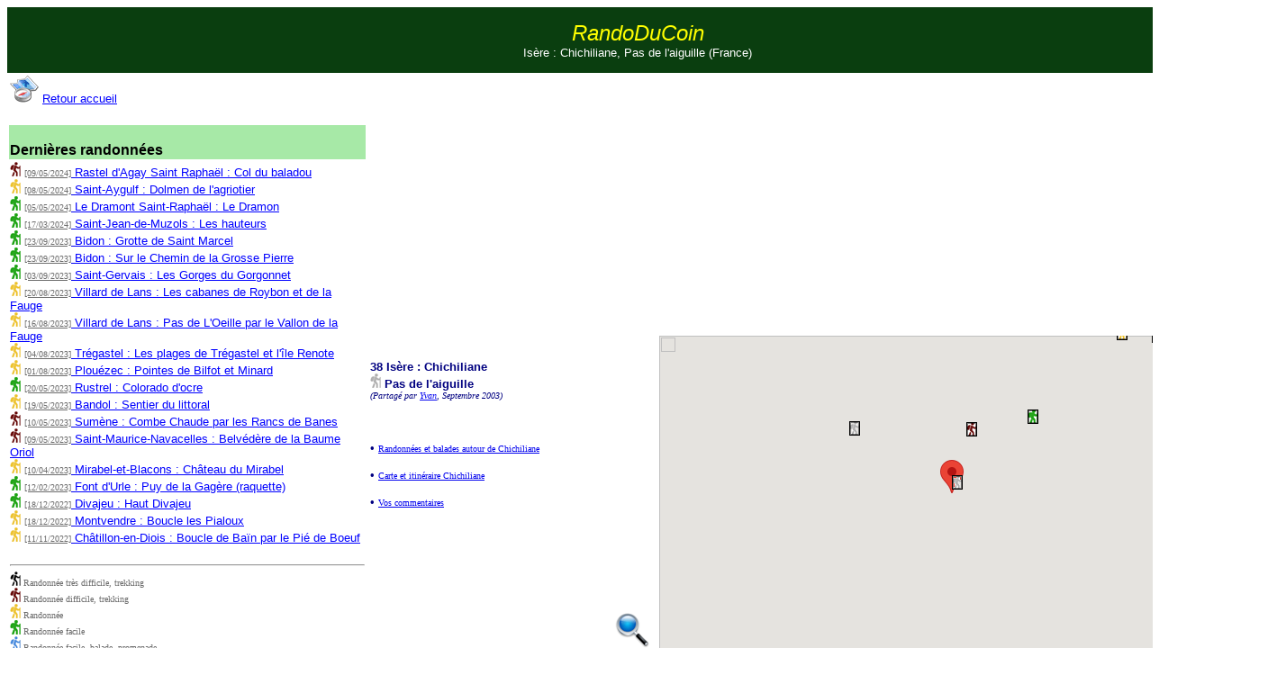

--- FILE ---
content_type: text/html
request_url: http://www.randoducoin.com/rando-2.html
body_size: 15421
content:
<html><head><title>RandoDuCoin : randonn�e 38 Is�re : Chichiliane, Pas de l'aiguille</title>
<meta name='verify-v1' content='KZOWHNgz1cOHxAnaRU2t7xd1RDFcPOejUw379qPKHgs=' >
<link rel='shortcut icon' href='http://www.randoducoin.com/favico.ico' />
<script src="http://maps.googleapis.com/maps/api/js?key=AIzaSyCqQQATT9O9ueM7yebsgODVfxHiex1xBbA&sensor=false"></script>
<script>
var myCenter=new google.maps.LatLng(44.8112964,5.572729);
function initialize() {
var mapProp = {center: myCenter,zoom:10,mapTypeId: google.maps.MapTypeId.TERRAIN};
var map = new google.maps.Map(document.getElementById("googleMap"),mapProp);
var marker = new google.maps.Marker({position: new google.maps.LatLng(44.8112964,5.572729),animation:google.maps.Animation.DROP}); 
marker.setMap(map);
var imagetresfacile = {url: 'balade-promenadeep.gif',size: new google.maps.Size(20, 20),origin: new google.maps.Point(0,0),anchor: new google.maps.Point(0, 20)};
var imagefacile = {url: 'randonnee-facile-baladep.gif',size: new google.maps.Size(20, 20),origin: new google.maps.Point(0,0),anchor: new google.maps.Point(0, 20)};
var imagemoyenne = {url: 'randonneep.gif',size: new google.maps.Size(20, 20),origin: new google.maps.Point(0,0),anchor: new google.maps.Point(0, 20)};
var imagedifficile = {url: 'randonnee-difficile-trekkingp.gif',size: new google.maps.Size(20, 20),origin: new google.maps.Point(0,0),anchor: new google.maps.Point(0, 20)};
var imagetresdifficile = {url: 'randonnee-tres-difficile-trekkingep.gif',size: new google.maps.Size(20, 20),origin: new google.maps.Point(0,0),anchor: new google.maps.Point(0, 20)};
var imageno = {url: 'randonnee-non-evalueep.gif',size: new google.maps.Size(20, 20),origin: new google.maps.Point(0,0),anchor: new google.maps.Point(0, 20)};    
var marker1 = new google.maps.Marker({ Position: new google.maps.LatLng(44.8112964,5.572729), icon: imageno}); marker1.setMap(map);
google.maps.event.addListener(marker1, 'click', function() {infowindow1.open(map,marker1);});
var infowindow1 = new google.maps.InfoWindow({content: '<a href="rando-2.html"><b>38 Is�re : <br />Chichiliane,<br />Pas de l\'aiguille</b></a><br />' });
var marker2 = new google.maps.Marker({ Position: new google.maps.LatLng(44.9336116,6.2912052), icon: imageno}); marker2.setMap(map);
google.maps.event.addListener(marker2, 'click', function() {infowindow2.open(map,marker2);});
var infowindow2 = new google.maps.InfoWindow({content: '<a href="rando-39.html"><b>38 Is�re : <br />Berarde,<br />Temple-Ecrins</b></a><br />D�nivell� : 1000m<br />Dur�e : 07h00<br />' });
var marker3 = new google.maps.Marker({ Position: new google.maps.LatLng(44.9386116,6.2912052), icon: imageno}); marker3.setMap(map);
google.maps.event.addListener(marker3, 'click', function() {infowindow3.open(map,marker3);});
var infowindow3 = new google.maps.InfoWindow({content: '<a href="rando-40.html"><b>38 Is�re : <br />Berarde,<br />Promontoire</b></a><br />D�nivell� : 500m<br />Dur�e : 05h00<br />' });
var marker4 = new google.maps.Marker({ Position: new google.maps.LatLng(45.1279759,5.5882699), icon: imageno}); marker4.setMap(map);
google.maps.event.addListener(marker4, 'click', function() {infowindow4.open(map,marker4);});
var infowindow4 = new google.maps.InfoWindow({content: '<a href="rando-84.html"><b>38 Is�re : <br />Lans en Vercors,<br />Le Moucherotte</b></a><br />D�nivell� : 520m<br />Dur�e : 05h00<br />' });
var marker5 = new google.maps.Marker({ Position: new google.maps.LatLng(45.1329759,5.5882699), icon: imagemoyenne}); marker5.setMap(map);
google.maps.event.addListener(marker5, 'click', function() {infowindow5.open(map,marker5);});
var infowindow5 = new google.maps.InfoWindow({content: '<a href="rando-373.html"><b>38 Is�re : <br />Lans en Vercors,<br />Le Moucherotte (raquette)</b></a><br />D�nivell� : 600m<br />Distance  : 11.2km<br />Dur�e : 05h00<br />' });
var marker6 = new google.maps.Marker({ Position: new google.maps.LatLng(45.1379759,5.5882699), icon: imagemoyenne}); marker6.setMap(map);
google.maps.event.addListener(marker6, 'click', function() {infowindow6.open(map,marker6);});
var infowindow6 = new google.maps.InfoWindow({content: '<a href="rando-400.html"><b>38 Is�re : <br />Lans en Vercors,<br />Le Grand Cheval par le Pas de la Tinette</b></a><br />D�nivell� : 11m<br />Distance  : 800km<br />Dur�e : 05h45<br />' });
var marker7 = new google.maps.Marker({ Position: new google.maps.LatLng(45.1429759,5.5882699), icon: imagemoyenne}); marker7.setMap(map);
google.maps.event.addListener(marker7, 'click', function() {infowindow7.open(map,marker7);});
var infowindow7 = new google.maps.InfoWindow({content: '<a href="rando-257.html"><b>38 Is�re : <br />Lans en Vercors,<br />Pic Saint Michel</b></a><br />D�nivell� : 750m<br />Distance  : 9km<br />Dur�e : 04h15<br />' });
var marker8 = new google.maps.Marker({ Position: new google.maps.LatLng(44.869534,5.416135), icon: imageno}); marker8.setMap(map);
google.maps.event.addListener(marker8, 'click', function() {infowindow8.open(map,marker8);});
var infowindow8 = new google.maps.InfoWindow({content: '<a href="rando-85.html"><b>38 Is�re : <br />Saint Agan en Vercors, france,<br />Le Grand Veymont</b></a><br />D�nivell� : 900m<br />Dur�e : 07h00<br />' });
var marker9 = new google.maps.Marker({ Position: new google.maps.LatLng(45.070641,5.55227), icon: imagefacile}); marker9.setMap(map);
google.maps.event.addListener(marker9, 'click', function() {infowindow9.open(map,marker9);});
var infowindow9 = new google.maps.InfoWindow({content: '<a href="rando-300.html"><b>38 Is�re : <br />Villard de Lans,<br />Le pont de l\'amour, la Cascade de la Fauge</b></a><br />D�nivell� : 260m<br />Distance  : 7.3km<br />Dur�e : 01h30<br />' });
var marker10 = new google.maps.Marker({ Position: new google.maps.LatLng(45.075641,5.55227), icon: imageno}); marker10.setMap(map);
google.maps.event.addListener(marker10, 'click', function() {infowindow10.open(map,marker10);});
var infowindow10 = new google.maps.InfoWindow({content: '<a href="rando-92.html"><b>38 Is�re : <br />Villard de Lans,<br />Col Vert</b></a><br />D�nivell� : 700m<br />Dur�e : 05h30<br />' });
var marker11 = new google.maps.Marker({ Position: new google.maps.LatLng(45.080641,5.55227), icon: imagemoyenne}); marker11.setMap(map);
google.maps.event.addListener(marker11, 'click', function() {infowindow11.open(map,marker11);});
var infowindow11 = new google.maps.InfoWindow({content: '<a href="rando-372.html"><b>38 Is�re : <br />Villard de Lans,<br />La cascade de la Fauge et lac du Pr� </b></a><br />D�nivell� : 410m<br />Distance  : 8km<br />Dur�e : 04h50<br />' });
var marker12 = new google.maps.Marker({ Position: new google.maps.LatLng(45.085641,5.55227), icon: imagemoyenne}); marker12.setMap(map);
google.maps.event.addListener(marker12, 'click', function() {infowindow12.open(map,marker12);});
var infowindow12 = new google.maps.InfoWindow({content: '<a href="rando-412.html"><b>38 Is�re : <br />Villard de Lans,<br />Pas de L\'Oeille par le Vallon de la Fauge</b></a><br />D�nivell� : 870m<br />Distance  : 12km<br />Dur�e : 06h00<br />' });
var marker13 = new google.maps.Marker({ Position: new google.maps.LatLng(45.090641,5.55227), icon: imagemoyenne}); marker13.setMap(map);
google.maps.event.addListener(marker13, 'click', function() {infowindow13.open(map,marker13);});
var infowindow13 = new google.maps.InfoWindow({content: '<a href="rando-413.html"><b>38 Is�re : <br />Villard de Lans,<br />Les cabanes de Roybon et de la Fauge </b></a><br />D�nivell� : 366m<br />Distance  : 8km<br />Dur�e : 03h30<br />' });
var marker14 = new google.maps.Marker({ Position: new google.maps.LatLng(45.095641,5.55227), icon: imagetresdifficile}); marker14.setMap(map);
google.maps.event.addListener(marker14, 'click', function() {infowindow14.open(map,marker14);});
var infowindow14 = new google.maps.InfoWindow({content: '<a href="rando-199.html"><b>38 Is�re : <br />Villard de Lans,<br />Pas de l\'Oeille</b></a><br />D�nivell� : 1050m<br />Distance  : 18km<br />Dur�e : 07h30<br />' });
var marker15 = new google.maps.Marker({ Position: new google.maps.LatLng(45.175068,5.217543), icon: imageno}); marker15.setMap(map);
google.maps.event.addListener(marker15, 'click', function() {infowindow15.open(map,marker15);});
var infowindow15 = new google.maps.InfoWindow({content: '<a href="rando-106.html"><b>38 Is�re : <br />Saint-Antoine-l\'Abbaye,<br />Saint-Antoine-l\'Abbaye</b></a><br />' });
var marker16 = new google.maps.Marker({ Position: new google.maps.LatLng(45.176098,5.542716), icon: imagedifficile}); marker16.setMap(map);
google.maps.event.addListener(marker16, 'click', function() {infowindow16.open(map,marker16);});
var infowindow16 = new google.maps.InfoWindow({content: '<a href="rando-378.html"><b>38 Is�re : <br />Autrans,<br />la Moli�re</b></a><br />D�nivell� : 680m<br />Distance  : 12km<br />Dur�e : 04h00<br />' });
var marker17 = new google.maps.Marker({ Position: new google.maps.LatLng(45.181098,5.542716), icon: imageno}); marker17.setMap(map);
google.maps.event.addListener(marker17, 'click', function() {infowindow17.open(map,marker17);});
var infowindow17 = new google.maps.InfoWindow({content: '<a href="rando-136.html"><b>38 Is�re : <br />Autrans,<br />Pas de Bellecombe</b></a><br />D�nivell� : 600m<br />Dur�e : 04h45<br />' });
var marker18 = new google.maps.Marker({ Position: new google.maps.LatLng(45.186098,5.542716), icon: imagefacile}); marker18.setMap(map);
google.maps.event.addListener(marker18, 'click', function() {infowindow18.open(map,marker18);});
var infowindow18 = new google.maps.InfoWindow({content: '<a href="rando-155.html"><b>38 Is�re : <br />Autrans,<br />Bec de l\'Orient</b></a><br />D�nivell� : 460m<br />Distance  : 14km<br />Dur�e : 05h00<br />' });
var marker19 = new google.maps.Marker({ Position: new google.maps.LatLng(45.031402,5.526594), icon: imageno}); marker19.setMap(map);
google.maps.event.addListener(marker19, 'click', function() {infowindow19.open(map,marker19);});
var infowindow19 = new google.maps.InfoWindow({content: '<a href="rando-137.html"><b>38 Is�re : <br />Corren�on,<br />Darbounouze</b></a><br />D�nivell� : 450m<br />Dur�e : 05h00<br />' });
var marker20 = new google.maps.Marker({ Position: new google.maps.LatLng(44.882603,5.688063), icon: imagefacile}); marker20.setMap(map);
google.maps.event.addListener(marker20, 'click', function() {infowindow20.open(map,marker20);});
var infowindow20 = new google.maps.InfoWindow({content: '<a href="rando-140.html"><b>38 Is�re : <br />Savel,<br />Lac de monteynard</b></a><br />D�nivell� : 450m<br />Dur�e : 03h00<br />' });
var marker21 = new google.maps.Marker({ Position: new google.maps.LatLng(45.067962,5.87154), icon: imageno}); marker21.setMap(map);
google.maps.event.addListener(marker21, 'click', function() {infowindow21.open(map,marker21);});
var infowindow21 = new google.maps.InfoWindow({content: '<a href="rando-141.html"><b>38 Is�re : <br />Gavet,<br />Le Lac Fourchu</b></a><br />D�nivell� : 450m<br />Dur�e : 02h30<br />' });
var marker22 = new google.maps.Marker({ Position: new google.maps.LatLng(45.256376,5.409777), icon: imagefacile}); marker22.setMap(map);
google.maps.event.addListener(marker22, 'click', function() {infowindow22.open(map,marker22);});
var infowindow22 = new google.maps.InfoWindow({content: '<a href="rando-182.html"><b>38 Is�re : <br />Vatilieu,<br />Le tour de Vatilieu</b></a><br />D�nivell� : 450m<br />Distance  : 11km<br />Dur�e : 03h30<br />' });
var marker23 = new google.maps.Marker({ Position: new google.maps.LatLng(44.969749,5.877288), icon: imagemoyenne}); marker23.setMap(map);
google.maps.event.addListener(marker23, 'click', function() {infowindow23.open(map,marker23);});
var infowindow23 = new google.maps.InfoWindow({content: '<a href="rando-201.html"><b>38 Is�re : <br />Fontagneu,<br />Lac de Rif Bruyant</b></a><br />D�nivell� : 1100m<br />Distance  : 13km<br />Dur�e : 05h30<br />' });
var marker24 = new google.maps.Marker({ Position: new google.maps.LatLng(44.9723203,5.824539), icon: imagemoyenne}); marker24.setMap(map);
google.maps.event.addListener(marker24, 'click', function() {infowindow24.open(map,marker24);});
var infowindow24 = new google.maps.InfoWindow({content: '<a href="rando-200.html"><b>38 Is�re : <br />La Chaud,<br />Lac Charlet</b></a><br />D�nivell� : 700m<br />Distance  : 11km<br />Dur�e : 04h30<br />' });
var marker25 = new google.maps.Marker({ Position: new google.maps.LatLng(44.86893,5.5950939), icon: imagedifficile}); marker25.setMap(map);
google.maps.event.addListener(marker25, 'click', function() {infowindow25.open(map,marker25);});
var infowindow25 = new google.maps.InfoWindow({content: '<a href="rando-227.html"><b>38 Is�re : <br />Saint-Michel-les-Portes,<br />Croix-Saint-Paul</b></a><br />D�nivell� : 1600m<br />Distance  : 18km<br />Dur�e : 06h00<br />' });
var marker26 = new google.maps.Marker({ Position: new google.maps.LatLng(45.126924,5.526489), icon: imagemoyenne}); marker26.setMap(map);
google.maps.event.addListener(marker26, 'click', function() {infowindow26.open(map,marker26);});
var infowindow26 = new google.maps.InfoWindow({content: '<a href="rando-252.html"><b>38 Is�re : <br />M�audre,<br />Le Pertuson</b></a><br />D�nivell� : 255m<br />Distance  : 9.5km<br />Dur�e : 03h30<br />' });
var marker27 = new google.maps.Marker({ Position: new google.maps.LatLng(45.284906,5.882983), icon: imagemoyenne}); marker27.setMap(map);
google.maps.event.addListener(marker27, 'click', function() {infowindow27.open(map,marker27);});
var infowindow27 = new google.maps.InfoWindow({content: '<a href="rando-288.html"><b>38 Is�re : <br />Crolles,<br />Le tour de Pravouta</b></a><br />D�nivell� : 400m<br />Distance  : 5.5km<br />Dur�e : 01h45<br />' });
var marker28 = new google.maps.Marker({ Position: new google.maps.LatLng(45.289906,5.882983), icon: imagedifficile}); marker28.setMap(map);
google.maps.event.addListener(marker28, 'click', function() {infowindow28.open(map,marker28);});
var infowindow28 = new google.maps.InfoWindow({content: '<a href="rando-255.html"><b>38 Is�re : <br />Crolles,<br />La dent de Crolles</b></a><br />D�nivell� : 1000m<br />Distance  : 10km<br />Dur�e : 04h00<br />' });
var marker29 = new google.maps.Marker({ Position: new google.maps.LatLng(45.285181,6.075097), icon: imagedifficile}); marker29.setMap(map);
google.maps.event.addListener(marker29, 'click', function() {infowindow29.open(map,marker29);});
var infowindow29 = new google.maps.InfoWindow({content: '<a href="rando-259.html"><b>38 Is�re : <br />Village du Haut Br�da, La Ferriere,<br />Tour des lacs</b></a><br />D�nivell� : 1500m<br />Distance  : 21.5km<br />Dur�e : 07h30<br />' });
var marker30 = new google.maps.Marker({ Position: new google.maps.LatLng(45.393292,6.127635), icon: imagemoyenne}); marker30.setMap(map);
google.maps.event.addListener(marker30, 'click', function() {infowindow30.open(map,marker30);});
var infowindow30 = new google.maps.InfoWindow({content: '<a href="rando-260.html"><b>38 Is�re : <br />Super Collet, Allevard,<br />Col de Claran</b></a><br />D�nivell� : 600m<br />Distance  : 8km<br />Dur�e : 03h00<br />' });
var marker31 = new google.maps.Marker({ Position: new google.maps.LatLng(45.09149,5.383008), icon: imagefacile}); marker31.setMap(map);
google.maps.event.addListener(marker31, 'click', function() {infowindow31.open(map,marker31);});
var infowindow31 = new google.maps.InfoWindow({content: '<a href="rando-261.html"><b>38 Is�re : <br />Presles,<br />Serre Cocu</b></a><br />D�nivell� : 350m<br />Distance  : 10.5km<br />Dur�e : 03h00<br />' });
var marker32 = new google.maps.Marker({ Position: new google.maps.LatLng(45.2095511,5.9150672), icon: imagefacile}); marker32.setMap(map);
google.maps.event.addListener(marker32, 'click', function() {infowindow32.open(map,marker32);});
var infowindow32 = new google.maps.InfoWindow({content: '<a href="rando-287.html"><b>38 Is�re : <br />Sainte-Agn�s,<br />Sainte-Agn�s</b></a><br />D�nivell� : 300m<br />Distance  : 5km<br />Dur�e : 01h30<br />' });
var marker33 = new google.maps.Marker({ Position: new google.maps.LatLng(45.1176706,5.8833819), icon: imagemoyenne}); marker33.setMap(map);
google.maps.event.addListener(marker33, 'click', function() {infowindow33.open(map,marker33);});
var infowindow33 = new google.maps.InfoWindow({content: '<a href="rando-291.html"><b>38 Is�re : <br />Chamrousse,<br />La Croix de Chamrousse</b></a><br />D�nivell� : 550m<br />Distance  : 10km<br />Dur�e : 05h00<br />' });
var marker34 = new google.maps.Marker({ Position: new google.maps.LatLng(45.0560384,6.0756993), icon: imagemoyenne}); marker34.setMap(map);
google.maps.event.addListener(marker34, 'click', function() {infowindow34.open(map,marker34);});
var infowindow34 = new google.maps.InfoWindow({content: '<a href="rando-306.html"><b>38 Is�re : <br />Auris-en-Oisans,<br />Cascades depuis le col de Sarennes</b></a><br />D�nivell� : 750m<br />Distance  : 10km<br />Dur�e : 03h30<br />' });
var marker35 = new google.maps.Marker({ Position: new google.maps.LatLng(45.0610384,6.0756993), icon: imagemoyenne}); marker35.setMap(map);
google.maps.event.addListener(marker35, 'click', function() {infowindow35.open(map,marker35);});
var infowindow35 = new google.maps.InfoWindow({content: '<a href="rando-307.html"><b>38 Is�re : <br />Auris-en-Oisans,<br />Le plateau d\'Emparis</b></a><br />D�nivell� : 400m<br />Distance  : 9km<br />Dur�e : 03h00<br />' });
var marker36 = new google.maps.Marker({ Position: new google.maps.LatLng(45.0660384,6.0756993), icon: imagefacile}); marker36.setMap(map);
google.maps.event.addListener(marker36, 'click', function() {infowindow36.open(map,marker36);});
var infowindow36 = new google.maps.InfoWindow({content: '<a href="rando-312.html"><b>38 Is�re : <br />Auris-en-Oisans,<br />Col de Maronne</b></a><br />D�nivell� : 300m<br />Distance  : 4.5km<br />Dur�e : 01h30<br />' });
var marker37 = new google.maps.Marker({ Position: new google.maps.LatLng(45.0710384,6.0756993), icon: imagemoyenne}); marker37.setMap(map);
google.maps.event.addListener(marker37, 'click', function() {infowindow37.open(map,marker37);});
var infowindow37 = new google.maps.InfoWindow({content: '<a href="rando-313.html"><b>38 Is�re : <br />Auris-en-Oisans,<br />Auris station</b></a><br />D�nivell� : 330m<br />Distance  : 4.8km<br />Dur�e : 01h45<br />' });
var marker38 = new google.maps.Marker({ Position: new google.maps.LatLng(45.0760384,6.0756993), icon: imagefacile}); marker38.setMap(map);
google.maps.event.addListener(marker38, 'click', function() {infowindow38.open(map,marker38);});
var infowindow38 = new google.maps.InfoWindow({content: '<a href="rando-314.html"><b>38 Is�re : <br />Auris-en-Oisans,<br />Chapelle saint giraud</b></a><br />D�nivell� : 300m<br />Distance  : 4km<br />Dur�e : 01h15<br />' });
var marker39 = new google.maps.Marker({ Position: new google.maps.LatLng(44.9304311,6.1627091), icon: imageno}); marker39.setMap(map);
google.maps.event.addListener(marker39, 'click', function() {infowindow39.open(map,marker39);});
var infowindow39 = new google.maps.InfoWindow({content: '<a href="rando-308.html"><b>38 Is�re : <br />Saint-Christophe-en-Oisans,<br />Saint-Christophe-en-Oisans (Via ferrata)</b></a><br />' });
var marker40 = new google.maps.Marker({ Position: new google.maps.LatLng(44.9888801,6.0706172), icon: imagemoyenne}); marker40.setMap(map);
google.maps.event.addListener(marker40, 'click', function() {infowindow40.open(map,marker40);});
var infowindow40 = new google.maps.InfoWindow({content: '<a href="rando-309.html"><b>38 Is�re : <br />La Danch�re, V�nosc,<br />Le Lac du Lauvitel</b></a><br />D�nivell� : 520m<br />Distance  : 6km<br />Dur�e : 03h00<br />' });
var marker41 = new google.maps.Marker({ Position: new google.maps.LatLng(45.0284226,5.957839), icon: imagefacile}); marker41.setMap(map);
google.maps.event.addListener(marker41, 'click', function() {infowindow41.open(map,marker41);});
var infowindow41 = new google.maps.InfoWindow({content: '<a href="rando-310.html"><b>38 Is�re : <br />Le Bourg-d\'Oisans,<br />Cascade de la Pisse</b></a><br />D�nivell� : 50m<br />Distance  : 11.5km<br />Dur�e : 02h30<br />' });
var marker42 = new google.maps.Marker({ Position: new google.maps.LatLng(45.092279,6.0659845), icon: imagetresfacile}); marker42.setMap(map);
google.maps.event.addListener(marker42, 'click', function() {infowindow42.open(map,marker42);});
var infowindow42 = new google.maps.InfoWindow({content: '<a href="rando-315.html"><b>38 Is�re : <br />Alpes-d\'Huez,<br />le Tour du Lac Besson au Lac Carrelet</b></a><br />D�nivell� : 150m<br />Distance  : 6.7km<br />Dur�e : 02h30<br />' });
var marker43 = new google.maps.Marker({ Position: new google.maps.LatLng(45.381414,5.6956691), icon: imagedifficile}); marker43.setMap(map);
google.maps.event.addListener(marker43, 'click', function() {infowindow43.open(map,marker43);});
var infowindow43 = new google.maps.InfoWindow({content: '<a href="rando-321.html"><b>38 Is�re : <br />Saint-Laurent-du-Pont,<br />Col de la S�re</b></a><br />D�nivell� : 1000m<br />Distance  : 13km<br />Dur�e : 04h30<br />' });
var marker44 = new google.maps.Marker({ Position: new google.maps.LatLng(45.1537541,45.1537541), icon: imagemoyenne}); marker44.setMap(map);
google.maps.event.addListener(marker44, 'click', function() {infowindow44.open(map,marker44);});
var infowindow44 = new google.maps.InfoWindow({content: '<a href="rando-346.html"><b>38 Is�re : <br />Malleval-en-Vercors,<br />La Cascade de la Gerlette et le Col de Neurre</b></a><br />D�nivell� : 660m<br />Distance  : 11.6km<br />Dur�e : 04h30<br />' });
var marker45 = new google.maps.Marker({ Position: new google.maps.LatLng(45.0752751,5.3672416), icon: imagetresdifficile}); marker45.setMap(map);
google.maps.event.addListener(marker45, 'click', function() {infowindow45.open(map,marker45);});
var infowindow45 = new google.maps.InfoWindow({content: '<a href="rando-356.html"><b>38 Is�re : <br />Choranche,<br />Cascade du Bournillon, Grotte des Gaulois</b></a><br />D�nivell� : 2200m<br />Distance  : 16.3km<br />Dur�e : 08h00<br />' });
var marker46 = new google.maps.Marker({ Position: new google.maps.LatLng(45.0883233,5.4584222), icon: imagedifficile}); marker46.setMap(map);
google.maps.event.addListener(marker46, 'click', function() {infowindow46.open(map,marker46);});
var infowindow46 = new google.maps.InfoWindow({content: '<a href="rando-387.html"><b>38 Is�re : <br />La Balme de Rencurel,<br />Les Gorges de la Bourne par le Pas des Rages</b></a><br />D�nivell� : 861m<br />Distance  : 11.05km<br />Dur�e : 05h35<br />' });
var marker47 = new google.maps.Marker({ Position: new google.maps.LatLng(45.1880612,5.4753052), icon: imagefacile}); marker47.setMap(map);
google.maps.event.addListener(marker47, 'click', function() {infowindow47.open(map,marker47);});
var infowindow47 = new google.maps.InfoWindow({content: '<a href="rando-414.html"><b>38 Is�re : <br />Saint-Gervais,<br />Les Gorges du Gorgonnet</b></a><br />D�nivell� : 200m<br />Distance  : 9km<br />Dur�e : 03h31<br />' });

}

google.maps.event.addDomListener(window, 'load', initialize);

</script></head>
<body alink=blue vlink=blue>
<table width=100% height=100% border=0 cellpadding='0' cellspacing='0'><tr><td colspan=2 bgcolor=#0A3E0F align=center><font size=2 face=arial><br /></font><font color='yellow' size=5 face=arial><i>RandoDuCoin</i></font><font size=2 face=arial color=white><br />Is�re : Chichiliane, Pas de l'aiguille (France)<br /><br /></font></td></tr>
<tr><td valign=top><nobr><font size=2 face=arial><table width=400 border=0><tr><td><img src='parcours-randonnee.gif' alt='parcours randonn�e' title='parcours randonn�e'> <a href='index.html'><font color=blue size=2 face=arial>Retour accueil</font></a><br /><br /></td></tr>
<tr><td bgcolor='#A7E9A7'><font color=black size=3 face=arial><br /><b>Derni�res randonn�es</b></font></td></tr><tr><td bgcolor=white><font size=2 face=arial>

<img src='randonnee-difficile-trekking.gif' title='Randonn�e difficile, trekking' alt='Randonn�e difficile, trekking'> <a href='rando-422.html'><font color='#6C6C6C' size=1 face=verdana>[09/05/2024]</font> <font color=blue>Rastel d'Agay Saint Rapha�l : Col du baladou</font></a><br />
<img src='randonnee.gif' title='Randonn�e' alt='Randonn�e'> <a href='rando-420.html'><font color='#6C6C6C' size=1 face=verdana>[08/05/2024]</font> <font color=blue>Saint-Aygulf : Dolmen de l'agriotier</font></a><br />
<img src='randonnee-facile-balade.gif' title='Randonn�e facile' alt='Randonn�e facile'> <a href='rando-421.html'><font color='#6C6C6C' size=1 face=verdana>[05/05/2024]</font> <font color=blue>Le Dramont Saint-Rapha�l : Le Dramon</font></a><br />
<img src='randonnee-facile-balade.gif' title='Randonn�e facile' alt='Randonn�e facile'> <a href='rando-418.html'><font color='#6C6C6C' size=1 face=verdana>[17/03/2024]</font> <font color=blue>Saint-Jean-de-Muzols : Les hauteurs</font></a><br />
<img src='randonnee-facile-balade.gif' title='Randonn�e facile' alt='Randonn�e facile'> <a href='rando-415.html'><font color='#6C6C6C' size=1 face=verdana>[23/09/2023]</font> <font color=blue>Bidon : Grotte de Saint Marcel</font></a><br />
<img src='randonnee-facile-balade.gif' title='Randonn�e facile' alt='Randonn�e facile'> <a href='rando-416.html'><font color='#6C6C6C' size=1 face=verdana>[23/09/2023]</font> <font color=blue>Bidon : Sur le Chemin de la Grosse Pierre</font></a><br />
<img src='randonnee-facile-balade.gif' title='Randonn�e facile' alt='Randonn�e facile'> <a href='rando-414.html'><font color='#6C6C6C' size=1 face=verdana>[03/09/2023]</font> <font color=blue>Saint-Gervais : Les Gorges du Gorgonnet</font></a><br />
<img src='randonnee.gif' title='Randonn�e' alt='Randonn�e'> <a href='rando-413.html'><font color='#6C6C6C' size=1 face=verdana>[20/08/2023]</font> <font color=blue>Villard de Lans : Les cabanes de Roybon et de la Fauge </font></a><br />
<img src='randonnee.gif' title='Randonn�e' alt='Randonn�e'> <a href='rando-412.html'><font color='#6C6C6C' size=1 face=verdana>[16/08/2023]</font> <font color=blue>Villard de Lans : Pas de L'Oeille par le Vallon de la Fauge</font></a><br />
<img src='randonnee.gif' title='Randonn�e' alt='Randonn�e'> <a href='rando-411.html'><font color='#6C6C6C' size=1 face=verdana>[04/08/2023]</font> <font color=blue>Tr�gastel : Les plages de Tr�gastel et l'�le Renote</font></a><br />
<img src='randonnee.gif' title='Randonn�e' alt='Randonn�e'> <a href='rando-410.html'><font color='#6C6C6C' size=1 face=verdana>[01/08/2023]</font> <font color=blue>Plou�zec : Pointes de Bilfot et Minard</font></a><br />
<img src='randonnee-facile-balade.gif' title='Randonn�e facile' alt='Randonn�e facile'> <a href='rando-409.html'><font color='#6C6C6C' size=1 face=verdana>[20/05/2023]</font> <font color=blue>Rustrel : Colorado d'ocre</font></a><br />
<img src='randonnee.gif' title='Randonn�e' alt='Randonn�e'> <a href='rando-408.html'><font color='#6C6C6C' size=1 face=verdana>[19/05/2023]</font> <font color=blue>Bandol : Sentier du littoral</font></a><br />
<img src='randonnee-difficile-trekking.gif' title='Randonn�e difficile, trekking' alt='Randonn�e difficile, trekking'> <a href='rando-406.html'><font color='#6C6C6C' size=1 face=verdana>[10/05/2023]</font> <font color=blue>Sum�ne : Combe Chaude par les Rancs de Banes</font></a><br />
<img src='randonnee-difficile-trekking.gif' title='Randonn�e difficile, trekking' alt='Randonn�e difficile, trekking'> <a href='rando-405.html'><font color='#6C6C6C' size=1 face=verdana>[09/05/2023]</font> <font color=blue>Saint-Maurice-Navacelles : Belv�d�re de la Baume Oriol</font></a><br />
<img src='randonnee.gif' title='Randonn�e' alt='Randonn�e'> <a href='rando-404.html'><font color='#6C6C6C' size=1 face=verdana>[10/04/2023]</font> <font color=blue>Mirabel-et-Blacons : Ch�teau du Mirabel</font></a><br />
<img src='randonnee-facile-balade.gif' title='Randonn�e facile' alt='Randonn�e facile'> <a href='rando-403.html'><font color='#6C6C6C' size=1 face=verdana>[12/02/2023]</font> <font color=blue>Font d'Urle : Puy de la Gag�re (raquette)</font></a><br />
<img src='randonnee-facile-balade.gif' title='Randonn�e facile' alt='Randonn�e facile'> <a href='rando-419.html'><font color='#6C6C6C' size=1 face=verdana>[18/12/2022]</font> <font color=blue>Divajeu : Haut Divajeu</font></a><br />
<img src='randonnee.gif' title='Randonn�e' alt='Randonn�e'> <a href='rando-402.html'><font color='#6C6C6C' size=1 face=verdana>[18/12/2022]</font> <font color=blue>Montvendre : Boucle les Pialoux</font></a><br />
<img src='randonnee.gif' title='Randonn�e' alt='Randonn�e'> <a href='rando-401.html'><font color='#6C6C6C' size=1 face=verdana>[11/11/2022]</font> <font color=blue>Ch�tillon-en-Diois : Boucle de Ba�n par le Pi� de Boeuf</font></a><br />
<br />
<hr />
<font color='#6C6C6C' size=1 face=verdana>
<img src='randonnee-tres-difficile-trekking.gif' title='Randonn�e tr�s difficile, trekking' alt='Randonn�e tr�s difficile, trekking'> Randonn�e tr�s difficile, trekking<br />
<img src='randonnee-difficile-trekking.gif' title='Randonn�e difficile, trekking' alt='Randonn�e difficile, trekking'> Randonn�e difficile, trekking<br />
<img src='randonnee.gif' title='Randonn�e' alt='Randonn�e'> Randonn�e<br />
<img src='randonnee-facile-balade.gif' title='Randonn�e facile' alt='Randonn�e facile'> Randonn�e facile<br />
<img src='balade-promenade.gif' title='Randonn�e facile, balade, promenade' alt='Randonn�e facile, balade, promenade'> Randonn�e facile, balade, promenade<br />
</font></font></td></tr><tr><td><br /></td></tr><tr><td bgcolor='#A7E9A7'><font color=black size=3 face=arial><br /><b>Les randonneurs</b></font></td></tr><tr><td bgcolor=white><font size=2 face=arial>

<img src='randonnee.gif' title='Randonn�e' alt='Randonn�e'> <a href='randonnees-alexar26.html'><font color=blue>Alexar26</font></a><br />
<img src='randonnee.gif' title='Randonn�e' alt='Randonn�e'> <a href='randonnees-christophe.html'><font color=blue>Christophe</font></a><br />
<img src='randonnee.gif' title='Randonn�e' alt='Randonn�e'> <a href='randonnees-lionel.html'><font color=blue>Lionel</font></a><br />
<img src='randonnee.gif' title='Randonn�e' alt='Randonn�e'> <a href='randonnees-yvan.html'><font color=blue>Yvan</font></a><br />
<br /></td></tr><tr><td bgcolor='#A7E9A7'><font color=black size=3 face=arial><br /><b>Les randonn�es</b></font></td></tr><tr><td bgcolor=white><font size=2 face=arial>

<br /></td></tr><tr><td bgcolor='#e2f9c7'><font color=black size=2 face=arial><b>38 Is�re</b></font></td></tr><tr><td bgcolor=white><font size=2 face=arial><img src='balade-promenade.gif' title='Randonn�e facile, balade, promenade' alt='Randonn�e facile, balade, promenade'> <a href='rando-315.html'><font color=blue>Alpes-d'Huez : le Tour du Lac Besson au Lac Carrelet</font></a><br />
<img src='randonnee.gif' title='Randonn�e' alt='Randonn�e'> <a href='rando-313.html'><font color=blue>Auris-en-Oisans : Auris station</font></a><br />
<img src='randonnee.gif' title='Randonn�e' alt='Randonn�e'> <a href='rando-306.html'><font color=blue>Auris-en-Oisans : Cascades depuis le col de Sarennes</font></a><br />
<img src='randonnee-facile-balade.gif' title='Randonn�e facile' alt='Randonn�e facile'> <a href='rando-314.html'><font color=blue>Auris-en-Oisans : Chapelle saint giraud</font></a><br />
<img src='randonnee-facile-balade.gif' title='Randonn�e facile' alt='Randonn�e facile'> <a href='rando-312.html'><font color=blue>Auris-en-Oisans : Col de Maronne</font></a><br />
<img src='randonnee.gif' title='Randonn�e' alt='Randonn�e'> <a href='rando-307.html'><font color=blue>Auris-en-Oisans : Le plateau d'Emparis</font></a><br />
<img src='randonnee-facile-balade.gif' title='Randonn�e facile' alt='Randonn�e facile'> <a href='rando-155.html'><font color=blue>Autrans : Bec de l'Orient</font></a><br />
<img src='randonnee-non-evaluee.gif' title='Randonn�e' alt='Randonn�e'> <a href='rando-136.html'><font color=blue>Autrans : Pas de Bellecombe</font></a><br />
<img src='randonnee-difficile-trekking.gif' title='Randonn�e difficile, trekking' alt='Randonn�e difficile, trekking'> <a href='rando-378.html'><font color=blue>Autrans : la Moli�re</font></a><br />
<img src='randonnee-non-evaluee.gif' title='Randonn�e' alt='Randonn�e'> <a href='rando-40.html'><font color=blue>Berarde : Promontoire</font></a><br />
<img src='randonnee-non-evaluee.gif' title='Randonn�e' alt='Randonn�e'> <a href='rando-39.html'><font color=blue>Berarde : Temple-Ecrins</font></a><br />
<img src='randonnee.gif' title='Randonn�e' alt='Randonn�e'> <a href='rando-291.html'><font color=blue>Chamrousse : La Croix de Chamrousse</font></a><br />
<img src='randonnee-non-evaluee.gif' title='Randonn�e' alt='Randonn�e'> <a href='rando-2.html'><font color=blue>Chichiliane : Pas de l'aiguille</font></a><br />
<img src='randonnee-tres-difficile-trekking.gif' title='Randonn�e tr�s difficile, trekking' alt='Randonn�e tr�s difficile, trekking'> <a href='rando-356.html'><font color=blue>Choranche : Cascade du Bournillon, Grotte des Gaulois</font></a><br />
<img src='randonnee-non-evaluee.gif' title='Randonn�e' alt='Randonn�e'> <a href='rando-137.html'><font color=blue>Corren�on : Darbounouze</font></a><br />
<img src='randonnee-difficile-trekking.gif' title='Randonn�e difficile, trekking' alt='Randonn�e difficile, trekking'> <a href='rando-255.html'><font color=blue>Crolles : La dent de Crolles</font></a><br />
<img src='randonnee.gif' title='Randonn�e' alt='Randonn�e'> <a href='rando-288.html'><font color=blue>Crolles : Le tour de Pravouta</font></a><br />
<img src='randonnee.gif' title='Randonn�e' alt='Randonn�e'> <a href='rando-201.html'><font color=blue>Fontagneu : Lac de Rif Bruyant</font></a><br />
<img src='randonnee-non-evaluee.gif' title='Randonn�e' alt='Randonn�e'> <a href='rando-141.html'><font color=blue>Gavet : Le Lac Fourchu</font></a><br />
<img src='randonnee-difficile-trekking.gif' title='Randonn�e difficile, trekking' alt='Randonn�e difficile, trekking'> <a href='rando-387.html'><font color=blue>La Balme de Rencurel : Les Gorges de la Bourne par le Pas des Rages</font></a><br />
<img src='randonnee.gif' title='Randonn�e' alt='Randonn�e'> <a href='rando-200.html'><font color=blue>La Chaud : Lac Charlet</font></a><br />
<img src='randonnee.gif' title='Randonn�e' alt='Randonn�e'> <a href='rando-309.html'><font color=blue>La Danch�re, V�nosc : Le Lac du Lauvitel</font></a><br />
<img src='randonnee.gif' title='Randonn�e' alt='Randonn�e'> <a href='rando-400.html'><font color=blue>Lans en Vercors : Le Grand Cheval par le Pas de la Tinette</font></a><br />
<img src='randonnee-non-evaluee.gif' title='Randonn�e' alt='Randonn�e'> <a href='rando-84.html'><font color=blue>Lans en Vercors : Le Moucherotte</font></a><br />
<img src='randonnee.gif' title='Randonn�e' alt='Randonn�e'> <a href='rando-373.html'><font color=blue>Lans en Vercors : Le Moucherotte (raquette)</font></a><br />
<img src='randonnee.gif' title='Randonn�e' alt='Randonn�e'> <a href='rando-257.html'><font color=blue>Lans en Vercors : Pic Saint Michel</font></a><br />
<img src='randonnee-facile-balade.gif' title='Randonn�e facile' alt='Randonn�e facile'> <a href='rando-310.html'><font color=blue>Le Bourg-d'Oisans : Cascade de la Pisse</font></a><br />
<img src='randonnee.gif' title='Randonn�e' alt='Randonn�e'> <a href='rando-346.html'><font color=blue>Malleval-en-Vercors : La Cascade de la Gerlette et le Col de Neurre</font></a><br />
<img src='randonnee.gif' title='Randonn�e' alt='Randonn�e'> <a href='rando-252.html'><font color=blue>M�audre : Le Pertuson</font></a><br />
<img src='randonnee-facile-balade.gif' title='Randonn�e facile' alt='Randonn�e facile'> <a href='rando-261.html'><font color=blue>Presles : Serre Cocu</font></a><br />
<img src='randonnee-non-evaluee.gif' title='Randonn�e' alt='Randonn�e'> <a href='rando-85.html'><font color=blue>Saint Agan en Vercors, france : Le Grand Veymont</font></a><br />
<img src='randonnee-non-evaluee.gif' title='Randonn�e' alt='Randonn�e'> <a href='rando-106.html'><font color=blue>Saint-Antoine-l'Abbaye : Saint-Antoine-l'Abbaye</font></a><br />
<img src='randonnee-non-evaluee.gif' title='Randonn�e' alt='Randonn�e'> <a href='rando-308.html'><font color=blue>Saint-Christophe-en-Oisans : Saint-Christophe-en-Oisans (Via ferrata)</font></a><br />
<img src='randonnee-facile-balade.gif' title='Randonn�e facile' alt='Randonn�e facile'> <a href='rando-414.html'><font color=blue>Saint-Gervais : Les Gorges du Gorgonnet</font></a><br />
<img src='randonnee-difficile-trekking.gif' title='Randonn�e difficile, trekking' alt='Randonn�e difficile, trekking'> <a href='rando-321.html'><font color=blue>Saint-Laurent-du-Pont : Col de la S�re</font></a><br />
<img src='randonnee-difficile-trekking.gif' title='Randonn�e difficile, trekking' alt='Randonn�e difficile, trekking'> <a href='rando-227.html'><font color=blue>Saint-Michel-les-Portes : Croix-Saint-Paul</font></a><br />
<img src='randonnee-facile-balade.gif' title='Randonn�e facile' alt='Randonn�e facile'> <a href='rando-287.html'><font color=blue>Sainte-Agn�s : Sainte-Agn�s</font></a><br />
<img src='randonnee-facile-balade.gif' title='Randonn�e facile' alt='Randonn�e facile'> <a href='rando-140.html'><font color=blue>Savel : Lac de monteynard</font></a><br />
<img src='randonnee.gif' title='Randonn�e' alt='Randonn�e'> <a href='rando-260.html'><font color=blue>Super Collet, Allevard : Col de Claran</font></a><br />
<img src='randonnee-facile-balade.gif' title='Randonn�e facile' alt='Randonn�e facile'> <a href='rando-182.html'><font color=blue>Vatilieu : Le tour de Vatilieu</font></a><br />
<img src='randonnee-difficile-trekking.gif' title='Randonn�e difficile, trekking' alt='Randonn�e difficile, trekking'> <a href='rando-259.html'><font color=blue>Village du Haut Br�da, La Ferriere : Tour des lacs</font></a><br />
<img src='randonnee-non-evaluee.gif' title='Randonn�e' alt='Randonn�e'> <a href='rando-92.html'><font color=blue>Villard de Lans : Col Vert</font></a><br />
<img src='randonnee.gif' title='Randonn�e' alt='Randonn�e'> <a href='rando-372.html'><font color=blue>Villard de Lans : La cascade de la Fauge et lac du Pr� </font></a><br />
<img src='randonnee-facile-balade.gif' title='Randonn�e facile' alt='Randonn�e facile'> <a href='rando-300.html'><font color=blue>Villard de Lans : Le pont de l'amour, la Cascade de la Fauge</font></a><br />
<img src='randonnee.gif' title='Randonn�e' alt='Randonn�e'> <a href='rando-413.html'><font color=blue>Villard de Lans : Les cabanes de Roybon et de la Fauge </font></a><br />
<img src='randonnee.gif' title='Randonn�e' alt='Randonn�e'> <a href='rando-412.html'><font color=blue>Villard de Lans : Pas de L'Oeille par le Vallon de la Fauge</font></a><br />
<img src='randonnee-tres-difficile-trekking.gif' title='Randonn�e tr�s difficile, trekking' alt='Randonn�e tr�s difficile, trekking'> <a href='rando-199.html'><font color=blue>Villard de Lans : Pas de l'Oeille</font></a><br />
<br /></td></tr><tr><td bgcolor='#e2f9c7'><font color=black size=2 face=arial><b>01 Ain</b></font></td></tr><tr><td bgcolor=white><font size=2 face=arial><img src='randonnee.gif' title='Randonn�e' alt='Randonn�e'> <a href='rando-198.html'><font color=blue>Mijoux : Petit Mont Rond</font></a><br />
<br /></td></tr><tr><td bgcolor='#e2f9c7'><font color=black size=2 face=arial><b>04 Alpes-de-Haute-Provence</b></font></td></tr><tr><td bgcolor=white><font size=2 face=arial><img src='randonnee-facile-balade.gif' title='Randonn�e facile' alt='Randonn�e facile'> <a href='rando-395.html'><font color=blue>Bayons : Cascade du Forest</font></a><br />
<img src='randonnee-facile-balade.gif' title='Randonn�e facile' alt='Randonn�e facile'> <a href='rando-394.html'><font color=blue>Bayons : Hauteur de Bayons</font></a><br />
<img src='balade-promenade.gif' title='Randonn�e facile, balade, promenade' alt='Randonn�e facile, balade, promenade'> <a href='rando-398.html'><font color=blue>Digne-les-Bains : Dalle aux Ammonites</font></a><br />
<img src='randonnee-facile-balade.gif' title='Randonn�e facile' alt='Randonn�e facile'> <a href='rando-399.html'><font color=blue>Digne-les-Bains : Ichtyosaure de la Robine</font></a><br />
<img src='randonnee-difficile-trekking.gif' title='Randonn�e difficile, trekking' alt='Randonn�e difficile, trekking'> <a href='rando-65.html'><font color=blue>La Palud-sur-Verdon : Sentier Martel</font></a><br />
<img src='balade-promenade.gif' title='Randonn�e facile, balade, promenade' alt='Randonn�e facile, balade, promenade'> <a href='rando-397.html'><font color=blue>Le Sauze-du-Lac : Les Demoiselles Coiff�es</font></a><br />
<img src='randonnee-facile-balade.gif' title='Randonn�e facile' alt='Randonn�e facile'> <a href='rando-360.html'><font color=blue>Mison : Lac de Mison-Upaix</font></a><br />
<img src='balade-promenade.gif' title='Randonn�e facile, balade, promenade' alt='Randonn�e facile, balade, promenade'> <a href='rando-359.html'><font color=blue>Mison : Le ch�teau</font></a><br />
<img src='randonnee-facile-balade.gif' title='Randonn�e facile' alt='Randonn�e facile'> <a href='rando-396.html'><font color=blue>Reynier, Bayons : Cascade de Reynier</font></a><br />
<img src='balade-promenade.gif' title='Randonn�e facile, balade, promenade' alt='Randonn�e facile, balade, promenade'> <a href='rando-362.html'><font color=blue>Saint Geniez : La vall�e sauvage</font></a><br />
<br /></td></tr><tr><td bgcolor='#e2f9c7'><font color=black size=2 face=arial><b>05 Hautes-Alpes</b></font></td></tr><tr><td bgcolor=white><font size=2 face=arial><img src='randonnee-facile-balade.gif' title='Randonn�e facile' alt='Randonn�e facile'> <a href='rando-316.html'><font color=blue>Brian�on : Fort des T�tes de Brian�on</font></a><br />
<img src='randonnee-difficile-trekking.gif' title='Randonn�e difficile, trekking' alt='Randonn�e difficile, trekking'> <a href='rando-229.html'><font color=blue>La Grave : La Meije</font></a><br />
<img src='randonnee-difficile-trekking.gif' title='Randonn�e difficile, trekking' alt='Randonn�e difficile, trekking'> <a href='rando-231.html'><font color=blue>La Grave : Lac du Gol�on</font></a><br />
<img src='randonnee.gif' title='Randonn�e' alt='Randonn�e'> <a href='rando-361.html'><font color=blue>Lazer : Cr�te des ravines des B�rards</font></a><br />
<img src='randonnee.gif' title='Randonn�e' alt='Randonn�e'> <a href='rando-233.html'><font color=blue>Le Mon�tier-les-Bains : Lac de la Douche</font></a><br />
<img src='randonnee-difficile-trekking.gif' title='Randonn�e difficile, trekking' alt='Randonn�e difficile, trekking'> <a href='rando-318.html'><font color=blue>Le Mon�tier-les-Bains : Le Grand Lac</font></a><br />
<img src='randonnee-difficile-trekking.gif' title='Randonn�e difficile, trekking' alt='Randonn�e difficile, trekking'> <a href='rando-258.html'><font color=blue>Le bois, Crots : Pic de Morgon</font></a><br />
<img src='randonnee-difficile-trekking.gif' title='Randonn�e difficile, trekking' alt='Randonn�e difficile, trekking'> <a href='rando-317.html'><font color=blue>Montgen�vre : Cr�te de Chalvet par la T�te des Fourn�ous</font></a><br />
<img src='randonnee-facile-balade.gif' title='Randonn�e facile' alt='Randonn�e facile'> <a href='rando-230.html'><font color=blue>Villar-D'Ar�ne : Lac du Pontet</font></a><br />
<br /></td></tr><tr><td bgcolor='#e2f9c7'><font color=black size=2 face=arial><b>06 Alpes-Maritimes</b></font></td></tr><tr><td bgcolor=white><font size=2 face=arial><img src='randonnee-facile-balade.gif' title='Randonn�e facile' alt='Randonn�e facile'> <a href='rando-133.html'><font color=blue>Auron : Auron</font></a><br />
<img src='balade-promenade.gif' title='Randonn�e facile, balade, promenade' alt='Randonn�e facile, balade, promenade'> <a href='rando-86.html'><font color=blue>Cast�rino : Lac des grenouilles</font></a><br />
<img src='randonnee.gif' title='Randonn�e' alt='Randonn�e'> <a href='rando-87.html'><font color=blue>Cast�rino : Les gravures de Fontanable</font></a><br />
<img src='randonnee-non-evaluee.gif' title='Randonn�e' alt='Randonn�e'> <a href='rando-129.html'><font color=blue>Engibo� : Lac de la Fous</font></a><br />
<img src='randonnee-non-evaluee.gif' title='Randonn�e' alt='Randonn�e'> <a href='rando-128.html'><font color=blue>Engibo� : Vall�e des Merveilles</font></a><br />
<img src='randonnee-non-evaluee.gif' title='Randonn�e' alt='Randonn�e'> <a href='rando-134.html'><font color=blue>Isola 2000 : Les lacs de Terre Rouge et de Valscura</font></a><br />
<img src='randonnee-non-evaluee.gif' title='Randonn�e' alt='Randonn�e'> <a href='rando-130.html'><font color=blue>Le Bor�on : Lac de Tr�colpas</font></a><br />
<img src='randonnee-non-evaluee.gif' title='Randonn�e' alt='Randonn�e'> <a href='rando-90.html'><font color=blue>Saint Dalmas Valdeblore : Travers�e Du P�poiri</font></a><br />
<img src='randonnee-non-evaluee.gif' title='Randonn�e' alt='Randonn�e'> <a href='rando-135.html'><font color=blue>Saint-Dalmas-le-Selvage : La Bonette</font></a><br />
<img src='randonnee-non-evaluee.gif' title='Randonn�e' alt='Randonn�e'> <a href='rando-132.html'><font color=blue>Saint-Etienne de Tin�e : Col de l'Alpe</font></a><br />
<img src='randonnee-non-evaluee.gif' title='Randonn�e' alt='Randonn�e'> <a href='rando-131.html'><font color=blue>Saint-Etienne de Tin�e : Lacs des Vens</font></a><br />
<img src='randonnee-non-evaluee.gif' title='Randonn�e' alt='Randonn�e'> <a href='rando-88.html'><font color=blue>Saint-Martin de V�subie : Col de fenestre</font></a><br />
<img src='randonnee-non-evaluee.gif' title='Randonn�e' alt='Randonn�e'> <a href='rando-89.html'><font color=blue>Saint-Martin de V�subie : Lacs de Prals</font></a><br />
<br /></td></tr><tr><td bgcolor='#e2f9c7'><font color=black size=2 face=arial><b>07 Ard�che</b></font></td></tr><tr><td bgcolor=white><font size=2 face=arial><img src='randonnee-difficile-trekking.gif' title='Randonn�e difficile, trekking' alt='Randonn�e difficile, trekking'> <a href='rando-163.html'><font color=blue>Aizac : Haute vall�e de la Volane</font></a><br />
<img src='randonnee-facile-balade.gif' title='Randonn�e facile' alt='Randonn�e facile'> <a href='rando-167.html'><font color=blue>Alba-la-Romaine : La croix de Juliau</font></a><br />
<img src='randonnee-non-evaluee.gif' title='Randonn�e' alt='Randonn�e'> <a href='rando-23.html'><font color=blue>Alboussi�re : Albousi�re</font></a><br />
<img src='randonnee-non-evaluee.gif' title='Randonn�e' alt='Randonn�e'> <a href='rando-145.html'><font color=blue>Alissas : Le Gournier</font></a><br />
<img src='randonnee.gif' title='Randonn�e' alt='Randonn�e'> <a href='rando-203.html'><font color=blue>Alissas : P�richon</font></a><br />
<img src='randonnee.gif' title='Randonn�e' alt='Randonn�e'> <a href='rando-275.html'><font color=blue>Alissas : Voie douce de la Payre (V�lo)</font></a><br />
<img src='randonnee-difficile-trekking.gif' title='Randonn�e difficile, trekking' alt='Randonn�e difficile, trekking'> <a href='rando-161.html'><font color=blue>Arras sur Rh�ne : Ch�teau d'Iserand</font></a><br />
<img src='randonnee-difficile-trekking.gif' title='Randonn�e difficile, trekking' alt='Randonn�e difficile, trekking'> <a href='rando-166.html'><font color=blue>Aubignas : Neck de Sceautres</font></a><br />
<img src='randonnee.gif' title='Randonn�e' alt='Randonn�e'> <a href='rando-264.html'><font color=blue>Baix : Baix</font></a><br />
<img src='balade-promenade.gif' title='Randonn�e facile, balade, promenade' alt='Randonn�e facile, balade, promenade'> <a href='rando-351.html'><font color=blue>Balazuc : Visite Balazuc</font></a><br />
<img src='randonnee-facile-balade.gif' title='Randonn�e facile' alt='Randonn�e facile'> <a href='rando-147.html'><font color=blue>Beauchastel : Les "Merles"</font></a><br />
<img src='randonnee-facile-balade.gif' title='Randonn�e facile' alt='Randonn�e facile'> <a href='rando-281.html'><font color=blue>Beauchastel : Voie Douce (V�lo)</font></a><br />
<img src='randonnee.gif' title='Randonn�e' alt='Randonn�e'> <a href='rando-290.html'><font color=blue>Berrias-et-Casteljau : Tour du Bois de Pa�olive</font></a><br />
<img src='randonnee-facile-balade.gif' title='Randonn�e facile' alt='Randonn�e facile'> <a href='rando-415.html'><font color=blue>Bidon : Grotte de Saint Marcel</font></a><br />
<img src='randonnee-facile-balade.gif' title='Randonn�e facile' alt='Randonn�e facile'> <a href='rando-416.html'><font color=blue>Bidon : Sur le Chemin de la Grosse Pierre</font></a><br />
<img src='randonnee.gif' title='Randonn�e' alt='Randonn�e'> <a href='rando-175.html'><font color=blue>Bornes : Donjon</font></a><br />
<img src='balade-promenade.gif' title='Randonn�e facile, balade, promenade' alt='Randonn�e facile, balade, promenade'> <a href='rando-322.html'><font color=blue>Charmes-sur-Rh�ne : Ch�teau de Charmes</font></a><br />
<img src='randonnee-non-evaluee.gif' title='Randonn�e' alt='Randonn�e'> <a href='rando-46.html'><font color=blue>Chom�rac : Tour Chom�ric</font></a><br />
<img src='randonnee-difficile-trekking.gif' title='Randonn�e difficile, trekking' alt='Randonn�e difficile, trekking'> <a href='rando-383.html'><font color=blue>Cornas : Belv�d�re du Pic, chapelle Saint-Pierre</font></a><br />
<img src='randonnee-non-evaluee.gif' title='Randonn�e' alt='Randonn�e'> <a href='rando-28.html'><font color=blue>Cornas : Le Vignoble</font></a><br />
<img src='randonnee.gif' title='Randonn�e' alt='Randonn�e'> <a href='rando-279.html'><font color=blue>Cornas : Le tour des vignes</font></a><br />
<img src='randonnee.gif' title='Randonn�e' alt='Randonn�e'> <a href='rando-165.html'><font color=blue>Coux : Les Grads</font></a><br />
<img src='randonnee.gif' title='Randonn�e' alt='Randonn�e'> <a href='rando-204.html'><font color=blue>Coux : Les grottes de la Jaubernie</font></a><br />
<img src='randonnee.gif' title='Randonn�e' alt='Randonn�e'> <a href='rando-237.html'><font color=blue>Creyseilles : Les croix de Creyseille 2</font></a><br />
<img src='randonnee-facile-balade.gif' title='Randonn�e facile' alt='Randonn�e facile'> <a href='rando-217.html'><font color=blue>Creyseilles : Les croix de Creyseilles</font></a><br />
<img src='randonnee.gif' title='Randonn�e' alt='Randonn�e'> <a href='rando-215.html'><font color=blue>Croix de Bauzon : Col des Langoustines</font></a><br />
<img src='randonnee-facile-balade.gif' title='Randonn�e facile' alt='Randonn�e facile'> <a href='rando-241.html'><font color=blue>Flaviac : Col de Gardette</font></a><br />
<img src='randonnee.gif' title='Randonn�e' alt='Randonn�e'> <a href='rando-239.html'><font color=blue>Flaviac : Tour du pigeonnier</font></a><br />
<img src='randonnee-non-evaluee.gif' title='Randonn�e' alt='Randonn�e'> <a href='rando-26.html'><font color=blue>Glun : Les balcons du Rh�ne</font></a><br />
<img src='randonnee-non-evaluee.gif' title='Randonn�e' alt='Randonn�e'> <a href='rando-57.html'><font color=blue>Issarl�s : Lac-d'Issarl�s</font></a><br />
<img src='randonnee.gif' title='Randonn�e' alt='Randonn�e'> <a href='rando-389.html'><font color=blue>Issarl�s : Tour du lac</font></a><br />
<img src='randonnee-non-evaluee.gif' title='Randonn�e' alt='Randonn�e'> <a href='rando-144.html'><font color=blue>La Voulte : Celles les bains</font></a><br />
<img src='balade-promenade.gif' title='Randonn�e facile, balade, promenade' alt='Randonn�e facile, balade, promenade'> <a href='rando-330.html'><font color=blue>La Voulte : Dolce Via</font></a><br />
<img src='randonnee-non-evaluee.gif' title='Randonn�e' alt='Randonn�e'> <a href='rando-52.html'><font color=blue>La Voulte : L'�le de Printegarde</font></a><br />
<img src='balade-promenade.gif' title='Randonn�e facile, balade, promenade' alt='Randonn�e facile, balade, promenade'> <a href='rando-352.html'><font color=blue>Labeaume : Visite Labeaume</font></a><br />
<img src='randonnee-non-evaluee.gif' title='Randonn�e' alt='Randonn�e'> <a href='rando-56.html'><font color=blue>Le Beage : Le Beage</font></a><br />
<img src='randonnee-facile-balade.gif' title='Randonn�e facile' alt='Randonn�e facile'> <a href='rando-245.html'><font color=blue>Le Pouzin : Serre du gouvernement</font></a><br />
<img src='randonnee-facile-balade.gif' title='Randonn�e facile' alt='Randonn�e facile'> <a href='rando-331.html'><font color=blue>Le Pouzin : Serre du gouvernement 2</font></a><br />
<img src='randonnee-non-evaluee.gif' title='Randonn�e' alt='Randonn�e'> <a href='rando-58.html'><font color=blue>Les Estables : Cirque Des bouti�res</font></a><br />
<img src='randonnee-non-evaluee.gif' title='Randonn�e' alt='Randonn�e'> <a href='rando-24.html'><font color=blue>Les Vans : Le Bois de Paiolive</font></a><br />
<img src='randonnee.gif' title='Randonn�e' alt='Randonn�e'> <a href='rando-176.html'><font color=blue>Loubaresse : Col de Meyrand</font></a><br />
<img src='balade-promenade.gif' title='Randonn�e facile, balade, promenade' alt='Randonn�e facile, balade, promenade'> <a href='rando-328.html'><font color=blue>Mauves : Lac des Pierrelles</font></a><br />
<img src='randonnee-difficile-trekking.gif' title='Randonn�e difficile, trekking' alt='Randonn�e difficile, trekking'> <a href='rando-349.html'><font color=blue>Mayres : La Croix de Chaumi�ne</font></a><br />
<img src='randonnee-difficile-trekking.gif' title='Randonn�e difficile, trekking' alt='Randonn�e difficile, trekking'> <a href='rando-174.html'><font color=blue>Mayres : Le Rocher d'Abraham</font></a><br />
<img src='randonnee-non-evaluee.gif' title='Randonn�e' alt='Randonn�e'> <a href='rando-152.html'><font color=blue>Meysse : For�t Domaniale de Barr�s</font></a><br />
<img src='randonnee.gif' title='Randonn�e' alt='Randonn�e'> <a href='rando-285.html'><font color=blue>Meysse : Pic de Chenavari, ancien volcan</font></a><br />
<img src='randonnee.gif' title='Randonn�e' alt='Randonn�e'> <a href='rando-218.html'><font color=blue>Pont de Chervil : La Vall�e du Glo</font></a><br />
<img src='randonnee-facile-balade.gif' title='Randonn�e facile' alt='Randonn�e facile'> <a href='rando-289.html'><font color=blue>Pradon : Cirque de Gens</font></a><br />
<img src='randonnee-non-evaluee.gif' title='Randonn�e' alt='Randonn�e'> <a href='rando-150.html'><font color=blue>Pranles : Le Volcan de Chirouse</font></a><br />
<img src='randonnee.gif' title='Randonn�e' alt='Randonn�e'> <a href='rando-173.html'><font color=blue>Rochemaure : Volcan du Chenavari</font></a><br />
<img src='randonnee-non-evaluee.gif' title='Randonn�e' alt='Randonn�e'> <a href='rando-50.html'><font color=blue>Rompon : Tour de rompon</font></a><br />
<img src='randonnee-non-evaluee.gif' title='Randonn�e' alt='Randonn�e'> <a href='rando-142.html'><font color=blue>Rompon : Vieux Rompon</font></a><br />
<img src='randonnee-facile-balade.gif' title='Randonn�e facile' alt='Randonn�e facile'> <a href='rando-151.html'><font color=blue>Rondette : La source</font></a><br />
<img src='randonnee-facile-balade.gif' title='Randonn�e facile' alt='Randonn�e facile'> <a href='rando-219.html'><font color=blue>Rondette : Sere de Praly</font></a><br />
<img src='randonnee.gif' title='Randonn�e' alt='Randonn�e'> <a href='rando-235.html'><font color=blue>Saint Bauzile : Les �boulis</font></a><br />
<img src='randonnee.gif' title='Randonn�e' alt='Randonn�e'> <a href='rando-207.html'><font color=blue>Saint Cierge La Serre : Croix de Gruas</font></a><br />
<img src='randonnee-facile-balade.gif' title='Randonn�e facile' alt='Randonn�e facile'> <a href='rando-236.html'><font color=blue>Saint Cierge La Serre : Serre de Leyrier</font></a><br />
<img src='randonnee-facile-balade.gif' title='Randonn�e facile' alt='Randonn�e facile'> <a href='rando-156.html'><font color=blue>Saint Gorges les Bains : Col de Rotisson</font></a><br />
<img src='randonnee-facile-balade.gif' title='Randonn�e facile' alt='Randonn�e facile'> <a href='rando-353.html'><font color=blue>Saint Gorges les Bains : Grangeon</font></a><br />
<img src='randonnee.gif' title='Randonn�e' alt='Randonn�e'> <a href='rando-327.html'><font color=blue>Saint Gorges les Bains : Les sculptures</font></a><br />
<img src='randonnee-non-evaluee.gif' title='Randonn�e' alt='Randonn�e'> <a href='rando-125.html'><font color=blue>Saint Martin d'Ard�che : Gorges de l'Ard�che (2 jours)</font></a><br />
<img src='randonnee.gif' title='Randonn�e' alt='Randonn�e'> <a href='rando-205.html'><font color=blue>Saint-Etienne de Boulogne : Rocher de Gourdon</font></a><br />
<img src='randonnee-non-evaluee.gif' title='Randonn�e' alt='Randonn�e'> <a href='rando-71.html'><font color=blue>Saint-Jean-de-Muzols : Le Grand Pont</font></a><br />
<img src='randonnee-facile-balade.gif' title='Randonn�e facile' alt='Randonn�e facile'> <a href='rando-418.html'><font color=#126712>Saint-Jean-de-Muzols : Les hauteurs</font></a><br />
<img src='randonnee-facile-balade.gif' title='Randonn�e facile' alt='Randonn�e facile'> <a href='rando-159.html'><font color=blue>Saint-Laurent-du-Pape : Ch�teau de Pierre-Gourde</font></a><br />
<img src='randonnee.gif' title='Randonn�e' alt='Randonn�e'> <a href='rando-216.html'><font color=blue>Saint-Laurent-du-Pape : La bergerie</font></a><br />
<img src='randonnee.gif' title='Randonn�e' alt='Randonn�e'> <a href='rando-390.html'><font color=blue>Saint-Martial : Mont Gerbier des Jonc</font></a><br />
<img src='randonnee.gif' title='Randonn�e' alt='Randonn�e'> <a href='rando-263.html'><font color=blue>Saint-Priest : Coulet de la Souli�re</font></a><br />
<img src='randonnee-non-evaluee.gif' title='Randonn�e' alt='Randonn�e'> <a href='rando-15.html'><font color=blue>Saint-P�ray : Ch�teau de Crussol</font></a><br />
<img src='randonnee-facile-balade.gif' title='Randonn�e facile' alt='Randonn�e facile'> <a href='rando-366.html'><font color=blue>Saint-P�ray : Ch�teau de Crussol, petite boucle</font></a><br />
<img src='randonnee.gif' title='Randonn�e' alt='Randonn�e'> <a href='rando-160.html'><font color=blue>Saint-P�ray : Cr�tes de Crussol</font></a><br />
<img src='randonnee.gif' title='Randonn�e' alt='Randonn�e'> <a href='rando-375.html'><font color=blue>Saint-P�ray : Le vallon du Jergne</font></a><br />
<img src='randonnee.gif' title='Randonn�e' alt='Randonn�e'> <a href='rando-358.html'><font color=blue>Saint-Romain-de-Lerps : L'Ubac</font></a><br />
<img src='randonnee-facile-balade.gif' title='Randonn�e facile' alt='Randonn�e facile'> <a href='rando-371.html'><font color=blue>Saint-Romain-de-Lerps : Le Grand Bois</font></a><br />
<img src='balade-promenade.gif' title='Randonn�e facile, balade, promenade' alt='Randonn�e facile, balade, promenade'> <a href='rando-220.html'><font color=blue>Saint-Romain-de-Lerps : Logis du Pic</font></a><br />
<img src='randonnee-facile-balade.gif' title='Randonn�e facile' alt='Randonn�e facile'> <a href='rando-262.html'><font color=blue>St Michel de Boulogne : Ch�teau de Boulogne</font></a><br />
<img src='randonnee-facile-balade.gif' title='Randonn�e facile' alt='Randonn�e facile'> <a href='rando-274.html'><font color=blue>Toulaud : Col de Ayes</font></a><br />
<img src='randonnee.gif' title='Randonn�e' alt='Randonn�e'> <a href='rando-380.html'><font color=blue>Tournon-sur-Rh�ne : Belv�d�re de Pierre Aiguille et vignobles</font></a><br />
<img src='randonnee-non-evaluee.gif' title='Randonn�e' alt='Randonn�e'> <a href='rando-282.html'><font color=blue>Tournon-sur-Rh�ne : Ch�teau (D�couverte)</font></a><br />
<img src='randonnee-facile-balade.gif' title='Randonn�e facile' alt='Randonn�e facile'> <a href='rando-170.html'><font color=blue>Tournon-sur-Rh�ne : Cuves de Duzon</font></a><br />
<img src='randonnee-facile-balade.gif' title='Randonn�e facile' alt='Randonn�e facile'> <a href='rando-354.html'><font color=blue>Tournon-sur-Rh�ne : Les Sables</font></a><br />
<img src='randonnee-facile-balade.gif' title='Randonn�e facile' alt='Randonn�e facile'> <a href='rando-365.html'><font color=blue>Tournon-sur-Rh�ne : Santier des Tours</font></a><br />
<img src='randonnee-non-evaluee.gif' title='Randonn�e' alt='Randonn�e'> <a href='rando-69.html'><font color=blue>Vallon-Pont d'Arc : Dolmen de Chanet</font></a><br />
<img src='randonnee-non-evaluee.gif' title='Randonn�e' alt='Randonn�e'> <a href='rando-121.html'><font color=blue>Vallon-Pont d'Arc : Gorges de l'Ard�che (Avion)</font></a><br />
<img src='randonnee-non-evaluee.gif' title='Randonn�e' alt='Randonn�e'> <a href='rando-70.html'><font color=blue>Vallon-Pont d'Arc : Les Gorges en voiture</font></a><br />
<img src='randonnee-non-evaluee.gif' title='Randonn�e' alt='Randonn�e'> <a href='rando-115.html'><font color=blue>Veyras, ard�che : Col de l'Ar�nier</font></a><br />
<img src='randonnee-facile-balade.gif' title='Randonn�e facile' alt='Randonn�e facile'> <a href='rando-350.html'><font color=blue>Vog�� : Le plateau</font></a><br />
<br /></td></tr><tr><td bgcolor='#e2f9c7'><font color=black size=2 face=arial><b>09 Ari�ge</b></font></td></tr><tr><td bgcolor=white><font size=2 face=arial><img src='randonnee-non-evaluee.gif' title='Randonn�e' alt='Randonn�e'> <a href='rando-59.html'><font color=blue>Ascou : L'�crin de Tarb�sou</font></a><br />
<img src='randonnee-non-evaluee.gif' title='Randonn�e' alt='Randonn�e'> <a href='rando-7.html'><font color=blue>Aulus les bains : Cascade d'Ars</font></a><br />
<img src='randonnee-non-evaluee.gif' title='Randonn�e' alt='Randonn�e'> <a href='rando-8.html'><font color=blue>Aulus les bains : Cirque de Cagateille</font></a><br />
<img src='randonnee-non-evaluee.gif' title='Randonn�e' alt='Randonn�e'> <a href='rando-3.html'><font color=blue>Eyllie : Tour de Frencheden</font></a><br />
<img src='randonnee-non-evaluee.gif' title='Randonn�e' alt='Randonn�e'> <a href='rando-60.html'><font color=blue>Forges d'orlu : Etang de Naguille</font></a><br />
<img src='randonnee-non-evaluee.gif' title='Randonn�e' alt='Randonn�e'> <a href='rando-61.html'><font color=blue>Les cabannes : Le Plateau de Beille</font></a><br />
<img src='randonnee-non-evaluee.gif' title='Randonn�e' alt='Randonn�e'> <a href='rando-6.html'><font color=blue>Salau : Cascade de Leziou</font></a><br />
<img src='randonnee-non-evaluee.gif' title='Randonn�e' alt='Randonn�e'> <a href='rando-5.html'><font color=blue>Salau : Cirque d'Anglade</font></a><br />
<img src='randonnee-non-evaluee.gif' title='Randonn�e' alt='Randonn�e'> <a href='rando-10.html'><font color=blue>Salau : Mont Vallier</font></a><br />
<br /></td></tr><tr><td bgcolor='#e2f9c7'><font color=black size=2 face=arial><b>11 Aude</b></font></td></tr><tr><td bgcolor=white><font size=2 face=arial><img src='balade-promenade.gif' title='Randonn�e facile, balade, promenade' alt='Randonn�e facile, balade, promenade'> <a href='rando-4.html'><font color=blue>Carcassone : Chateaux de carcassone</font></a><br />
<br /></td></tr><tr><td bgcolor='#e2f9c7'><font color=black size=2 face=arial><b>13 Bouche du Rh�ne</b></font></td></tr><tr><td bgcolor=white><font size=2 face=arial><img src='randonnee-non-evaluee.gif' title='Randonn�e' alt='Randonn�e'> <a href='rando-72.html'><font color=blue>Callelongue : Le col de la Galinette</font></a><br />
<img src='randonnee-non-evaluee.gif' title='Randonn�e' alt='Randonn�e'> <a href='rando-81.html'><font color=blue>Callelongue : Le col de la Galinette 2</font></a><br />
<img src='randonnee.gif' title='Randonn�e' alt='Randonn�e'> <a href='rando-181.html'><font color=blue>Cassis : Calanque d'En-Vau</font></a><br />
<img src='randonnee-non-evaluee.gif' title='Randonn�e' alt='Randonn�e'> <a href='rando-54.html'><font color=blue>Luminy : Mont Puget</font></a><br />
<img src='randonnee-facile-balade.gif' title='Randonn�e facile' alt='Randonn�e facile'> <a href='rando-286.html'><font color=blue>Sainte-Marie-de-la-Mer : Carmargue</font></a><br />
<img src='randonnee-facile-balade.gif' title='Randonn�e facile' alt='Randonn�e facile'> <a href='rando-180.html'><font color=blue>Sormiou : Calanque de Sormiou</font></a><br />
<br /></td></tr><tr><td bgcolor='#e2f9c7'><font color=black size=2 face=arial><b>22 C�tes-d'Armor</b></font></td></tr><tr><td bgcolor=white><font size=2 face=arial><img src='randonnee.gif' title='Randonn�e' alt='Randonn�e'> <a href='rando-410.html'><font color=blue>Plou�zec : Pointes de Bilfot et Minard</font></a><br />
<img src='randonnee.gif' title='Randonn�e' alt='Randonn�e'> <a href='rando-411.html'><font color=blue>Tr�gastel : Les plages de Tr�gastel et l'�le Renote</font></a><br />
<br /></td></tr><tr><td bgcolor='#e2f9c7'><font color=black size=2 face=arial><b>25 Doubs</b></font></td></tr><tr><td bgcolor=white><font size=2 face=arial><img src='balade-promenade.gif' title='Randonn�e facile, balade, promenade' alt='Randonn�e facile, balade, promenade'> <a href='rando-196.html'><font color=blue>Frasne : Tourbi�res de Frasne</font></a><br />
<img src='randonnee-difficile-trekking.gif' title='Randonn�e difficile, trekking' alt='Randonn�e difficile, trekking'> <a href='rando-191.html'><font color=blue>M�tabief : Le Mont d'Or</font></a><br />
<img src='balade-promenade.gif' title='Randonn�e facile, balade, promenade' alt='Randonn�e facile, balade, promenade'> <a href='rando-190.html'><font color=blue>Nans-Sous-Sainte-Anne : Source du Lison</font></a><br />
<img src='balade-promenade.gif' title='Randonn�e facile, balade, promenade' alt='Randonn�e facile, balade, promenade'> <a href='rando-197.html'><font color=blue>Vaux-et-Chantegrue : Sentier du berger des vaches</font></a><br />
<br /></td></tr><tr><td bgcolor='#e2f9c7'><font color=black size=2 face=arial><b>26 Dr�me</b></font></td></tr><tr><td bgcolor=white><font size=2 face=arial><img src='randonnee-facile-balade.gif' title='Randonn�e facile' alt='Randonn�e facile'> <a href='rando-376.html'><font color=blue>Albon : Une promen�e au temps des Comtes d'Albon</font></a><br />
<img src='randonnee-facile-balade.gif' title='Randonn�e facile' alt='Randonn�e facile'> <a href='rando-251.html'><font color=blue>Allex : Bord de dr�me</font></a><br />
<img src='randonnee.gif' title='Randonn�e' alt='Randonn�e'> <a href='rando-100.html'><font color=blue>Aouste sur sye : Cobonne</font></a><br />
<img src='randonnee.gif' title='Randonn�e' alt='Randonn�e'> <a href='rando-113.html'><font color=blue>Aouste sur sye : Cobonne Printemps</font></a><br />
<img src='balade-promenade.gif' title='Randonn�e facile, balade, promenade' alt='Randonn�e facile, balade, promenade'> <a href='rando-91.html'><font color=blue>Archiane, france : Cirque d'Archiane</font></a><br />
<img src='randonnee.gif' title='Randonn�e' alt='Randonn�e'> <a href='rando-119.html'><font color=blue>Archiane, france : Cirque d'Archiane (GR93)</font></a><br />
<img src='randonnee-difficile-trekking.gif' title='Randonn�e difficile, trekking' alt='Randonn�e difficile, trekking'> <a href='rando-256.html'><font color=blue>Aucelon : La Servelle</font></a><br />
<img src='randonnee.gif' title='Randonn�e' alt='Randonn�e'> <a href='rando-270.html'><font color=blue>Aurel : Col du Royet</font></a><br />
<img src='randonnee-facile-balade.gif' title='Randonn�e facile' alt='Randonn�e facile'> <a href='rando-43.html'><font color=blue>Autichamp : Courbi�re</font></a><br />
<img src='randonnee.gif' title='Randonn�e' alt='Randonn�e'> <a href='rando-265.html'><font color=blue>Barbi�res : Champ des pins</font></a><br />
<img src='randonnee.gif' title='Randonn�e' alt='Randonn�e'> <a href='rando-326.html'><font color=blue>Barbi�res : Col de Sambie</font></a><br />
<img src='randonnee.gif' title='Randonn�e' alt='Randonn�e'> <a href='rando-249.html'><font color=blue>Barbi�res : Le pr� des Crapaudes</font></a><br />
<img src='randonnee.gif' title='Randonn�e' alt='Randonn�e'> <a href='rando-276.html'><font color=blue>Barbi�res : Les Combes</font></a><br />
<img src='balade-promenade.gif' title='Randonn�e facile, balade, promenade' alt='Randonn�e facile, balade, promenade'> <a href='rando-32.html'><font color=blue>Barcelonne : Tour de Barcelonne</font></a><br />
<img src='randonnee.gif' title='Randonn�e' alt='Randonn�e'> <a href='rando-342.html'><font color=blue>Barcelonne : Tour de Barcelonne variante 2</font></a><br />
<img src='randonnee.gif' title='Randonn�e' alt='Randonn�e'> <a href='rando-99.html'><font color=blue>Beaufort-sur-Gervanne : C�te Belle</font></a><br />
<img src='balade-promenade.gif' title='Randonn�e facile, balade, promenade' alt='Randonn�e facile, balade, promenade'> <a href='rando-294.html'><font color=blue>Beaumont-les-Valence : Gour de l'Olive</font></a><br />
<img src='balade-promenade.gif' title='Randonn�e facile, balade, promenade' alt='Randonn�e facile, balade, promenade'> <a href='rando-224.html'><font color=blue>Beaumont-les-Valence : La V�ore</font></a><br />
<img src='randonnee-difficile-trekking.gif' title='Randonn�e difficile, trekking' alt='Randonn�e difficile, trekking'> <a href='rando-280.html'><font color=blue>Beauregard-Baret : La montagne de Musan</font></a><br />
<img src='randonnee-non-evaluee.gif' title='Randonn�e' alt='Randonn�e'> <a href='rando-153.html'><font color=blue>Beauregard-Baret : Pr�s de 5 sous</font></a><br />
<img src='randonnee-non-evaluee.gif' title='Randonn�e' alt='Randonn�e'> <a href='rando-111.html'><font color=blue>Beauregard-Baret : Sonnaize</font></a><br />
<img src='randonnee-non-evaluee.gif' title='Randonn�e' alt='Randonn�e'> <a href='rando-139.html'><font color=blue>Borne : Sucettes de Borne</font></a><br />
<img src='randonnee-facile-balade.gif' title='Randonn�e facile' alt='Randonn�e facile'> <a href='rando-343.html'><font color=blue>Bourdeaux : Ruines du Ch�telas</font></a><br />
<img src='randonnee.gif' title='Randonn�e' alt='Randonn�e'> <a href='rando-225.html'><font color=blue>Buis les Baronnies : Rocher de Saint Vincent</font></a><br />
<img src='randonnee-difficile-trekking.gif' title='Randonn�e difficile, trekking' alt='Randonn�e difficile, trekking'> <a href='rando-386.html'><font color=blue>Chabeuil : Etang de Bachassier, Etang de Beauvallon</font></a><br />
<img src='randonnee-facile-balade.gif' title='Randonn�e facile' alt='Randonn�e facile'> <a href='rando-337.html'><font color=blue>Chabeuil : La V�ore</font></a><br />
<img src='randonnee-non-evaluee.gif' title='Randonn�e' alt='Randonn�e'> <a href='rando-126.html'><font color=blue>Chabeuil : Le Vercors (avion)</font></a><br />
<img src='randonnee-non-evaluee.gif' title='Randonn�e' alt='Randonn�e'> <a href='rando-123.html'><font color=blue>Chalancon : Pas de l'Echelle (Via Ferrata)</font></a><br />
<img src='randonnee-facile-balade.gif' title='Randonn�e facile' alt='Randonn�e facile'> <a href='rando-320.html'><font color=blue>Charmes-sur-l'Herbasse : Le bois de Bard</font></a><br />
<img src='randonnee-non-evaluee.gif' title='Randonn�e' alt='Randonn�e'> <a href='rando-108.html'><font color=blue>Charpey : Charpey</font></a><br />
<img src='randonnee.gif' title='Randonn�e' alt='Randonn�e'> <a href='rando-338.html'><font color=blue>Chateauneuf-sur-Is�re : Hauteurs de Chateauneuf-sur-Is�re</font></a><br />
<img src='randonnee.gif' title='Randonn�e' alt='Randonn�e'> <a href='rando-114.html'><font color=blue>Ch�teaudouble : Pont des Sarrasins</font></a><br />
<img src='randonnee.gif' title='Randonn�e' alt='Randonn�e'> <a href='rando-401.html'><font color=blue>Ch�tillon-en-Diois : Boucle de Ba�n par le Pi� de Boeuf</font></a><br />
<img src='randonnee-facile-balade.gif' title='Randonn�e facile' alt='Randonn�e facile'> <a href='rando-22.html'><font color=blue>Cobonne : Serre Gontard</font></a><br />
<img src='randonnee-difficile-trekking.gif' title='Randonn�e difficile, trekking' alt='Randonn�e difficile, trekking'> <a href='rando-226.html'><font color=blue>Cognin-les-Gorges : Gorges du Nan</font></a><br />
<img src='randonnee-difficile-trekking.gif' title='Randonn�e difficile, trekking' alt='Randonn�e difficile, trekking'> <a href='rando-188.html'><font color=blue>Col de Rousset : Carri�re romaine</font></a><br />
<img src='randonnee.gif' title='Randonn�e' alt='Randonn�e'> <a href='rando-295.html'><font color=blue>Col de Rousset : La montagne de Beurre</font></a><br />
<img src='balade-promenade.gif' title='Randonn�e facile, balade, promenade' alt='Randonn�e facile, balade, promenade'> <a href='rando-118.html'><font color=blue>Combovin : Chapelle de Ste Marguerite</font></a><br />
<img src='randonnee.gif' title='Randonn�e' alt='Randonn�e'> <a href='rando-305.html'><font color=blue>Combovin : La source de la Veore</font></a><br />
<img src='randonnee-non-evaluee.gif' title='Randonn�e' alt='Randonn�e'> <a href='rando-21.html'><font color=blue>Combovin : Le pas du buis</font></a><br />
<img src='randonnee-non-evaluee.gif' title='Randonn�e' alt='Randonn�e'> <a href='rando-29.html'><font color=blue>Combovin : Le pas du buis - hiver</font></a><br />
<img src='randonnee-facile-balade.gif' title='Randonn�e facile' alt='Randonn�e facile'> <a href='rando-298.html'><font color=blue>Combovin : Le relais</font></a><br />
<img src='randonnee.gif' title='Randonn�e' alt='Randonn�e'> <a href='rando-299.html'><font color=blue>Combovin : Pas de Boussi�re</font></a><br />
<img src='randonnee.gif' title='Randonn�e' alt='Randonn�e'> <a href='rando-367.html'><font color=blue>Combovin : Serre Bochon</font></a><br />
<img src='randonnee-facile-balade.gif' title='Randonn�e facile' alt='Randonn�e facile'> <a href='rando-179.html'><font color=blue>Crest : Le Donjon</font></a><br />
<img src='balade-promenade.gif' title='Randonn�e facile, balade, promenade' alt='Randonn�e facile, balade, promenade'> <a href='rando-110.html'><font color=blue>Crest : Les rochers</font></a><br />
<img src='randonnee-non-evaluee.gif' title='Randonn�e' alt='Randonn�e'> <a href='rando-47.html'><font color=blue>Crupies : Tour de Jumel</font></a><br />
<img src='randonnee.gif' title='Randonn�e' alt='Randonn�e'> <a href='rando-323.html'><font color=blue>Cr�pol : La chapelle Saint-Roch</font></a><br />
<img src='randonnee-non-evaluee.gif' title='Randonn�e' alt='Randonn�e'> <a href='rando-49.html'><font color=blue>Dieulefit : Serre Gros</font></a><br />
<img src='randonnee-facile-balade.gif' title='Randonn�e facile' alt='Randonn�e facile'> <a href='rando-419.html'><font color=blue>Divajeu : Haut Divajeu</font></a><br />
<img src='randonnee.gif' title='Randonn�e' alt='Randonn�e'> <a href='rando-329.html'><font color=blue>Er�me : La mistrale</font></a><br />
<img src='randonnee-facile-balade.gif' title='Randonn�e facile' alt='Randonn�e facile'> <a href='rando-210.html'><font color=blue>Espenel : Tour de p�garnier</font></a><br />
<img src='randonnee-facile-balade.gif' title='Randonn�e facile' alt='Randonn�e facile'> <a href='rando-369.html'><font color=blue>Eurre : Les lacs d'Eurre</font></a><br />
<img src='randonnee-difficile-trekking.gif' title='Randonn�e difficile, trekking' alt='Randonn�e difficile, trekking'> <a href='rando-234.html'><font color=blue>Eygluy : Montagne de Marly</font></a><br />
<img src='randonnee-difficile-trekking.gif' title='Randonn�e difficile, trekking' alt='Randonn�e difficile, trekking'> <a href='rando-319.html'><font color=blue>Eygluy-Escoulin : Le Bec Pointu</font></a><br />
<img src='randonnee-facile-balade.gif' title='Randonn�e facile' alt='Randonn�e facile'> <a href='rando-284.html'><font color=blue>Eymeux : Canal de la Bourne et Chapelle Sainte-B�atrix</font></a><br />
<img src='randonnee.gif' title='Randonn�e' alt='Randonn�e'> <a href='rando-177.html'><font color=blue>Eyzahut : Trou du Furet</font></a><br />
<img src='randonnee.gif' title='Randonn�e' alt='Randonn�e'> <a href='rando-388.html'><font color=blue>Fauconni�res, Mont�lier : Le ch�teau de Monteynard</font></a><br />
<img src='randonnee-facile-balade.gif' title='Randonn�e facile' alt='Randonn�e facile'> <a href='rando-336.html'><font color=blue>Fauconni�res, Mont�lier : Les bassins</font></a><br />
<img src='randonnee-non-evaluee.gif' title='Randonn�e' alt='Randonn�e'> <a href='rando-109.html'><font color=blue>Font d'Urle : Font d'Urle</font></a><br />
<img src='randonnee.gif' title='Randonn�e' alt='Randonn�e'> <a href='rando-243.html'><font color=blue>Font d'Urle : Puy de la Gag�re</font></a><br />
<img src='randonnee-facile-balade.gif' title='Randonn�e facile' alt='Randonn�e facile'> <a href='rando-403.html'><font color=blue>Font d'Urle : Puy de la Gag�re (raquette)</font></a><br />
<img src='randonnee-facile-balade.gif' title='Randonn�e facile' alt='Randonn�e facile'> <a href='rando-344.html'><font color=blue>Francillon-sur-Roubion : Les berges du Roublion</font></a><br />
<img src='randonnee.gif' title='Randonn�e' alt='Randonn�e'> <a href='rando-292.html'><font color=blue>Gervans : Belv�d�re des Planars</font></a><br />
<img src='randonnee-non-evaluee.gif' title='Randonn�e' alt='Randonn�e'> <a href='rando-112.html'><font color=blue>Gigors et Lozeron : Rocher St Supi�re</font></a><br />
<img src='balade-promenade.gif' title='Randonn�e facile, balade, promenade' alt='Randonn�e facile, balade, promenade'> <a href='rando-228.html'><font color=blue>Glandage : Sucettes de Borne</font></a><br />
<img src='randonnee.gif' title='Randonn�e' alt='Randonn�e'> <a href='rando-212.html'><font color=blue>Grane : Mont Brian</font></a><br />
<img src='randonnee-non-evaluee.gif' title='Randonn�e' alt='Randonn�e'> <a href='rando-73.html'><font color=blue>La Baume Cornillane : Combe Grand</font></a><br />
<img src='randonnee-non-evaluee.gif' title='Randonn�e' alt='Randonn�e'> <a href='rando-78.html'><font color=blue>La Baume Cornillane : Combe Grand : variante</font></a><br />
<img src='randonnee-non-evaluee.gif' title='Randonn�e' alt='Randonn�e'> <a href='rando-76.html'><font color=blue>La Baume Cornillane : Combe grand Neige</font></a><br />
<img src='randonnee-non-evaluee.gif' title='Randonn�e' alt='Randonn�e'> <a href='rando-79.html'><font color=blue>La Baume Cornillane : La Grotte de la Dame</font></a><br />
<img src='randonnee-non-evaluee.gif' title='Randonn�e' alt='Randonn�e'> <a href='rando-34.html'><font color=blue>La Baume Cornillane : La Raye</font></a><br />
<img src='randonnee-non-evaluee.gif' title='Randonn�e' alt='Randonn�e'> <a href='rando-83.html'><font color=blue>La Baume Cornillane : Les Pialoux</font></a><br />
<img src='randonnee-facile-balade.gif' title='Randonn�e facile' alt='Randonn�e facile'> <a href='rando-244.html'><font color=blue>La Baume Cornillane : Les Pialoux 2</font></a><br />
<img src='randonnee-difficile-trekking.gif' title='Randonn�e difficile, trekking' alt='Randonn�e difficile, trekking'> <a href='rando-169.html'><font color=blue>La Baume Cornillane : Les cr�tes</font></a><br />
<img src='randonnee-non-evaluee.gif' title='Randonn�e' alt='Randonn�e'> <a href='rando-103.html'><font color=blue>La Baume Cornillane : Pas du pont</font></a><br />
<img src='randonnee.gif' title='Randonn�e' alt='Randonn�e'> <a href='rando-213.html'><font color=blue>La Baume Cornillane : Tour de Barcelonne</font></a><br />
<img src='randonnee.gif' title='Randonn�e' alt='Randonn�e'> <a href='rando-178.html'><font color=blue>La Chaudi�re : Cr�te de Couspeau</font></a><br />
<img src='randonnee-non-evaluee.gif' title='Randonn�e' alt='Randonn�e'> <a href='rando-98.html'><font color=blue>La Chaudi�re : Le Grand Delmas</font></a><br />
<img src='randonnee.gif' title='Randonn�e' alt='Randonn�e'> <a href='rando-202.html'><font color=blue>La Chaudi�re : Les trois becs</font></a><br />
<img src='randonnee-difficile-trekking.gif' title='Randonn�e difficile, trekking' alt='Randonn�e difficile, trekking'> <a href='rando-254.html'><font color=blue>La Chaudi�re : Trois becs, cabane de Girards</font></a><br />
<img src='randonnee-difficile-trekking.gif' title='Randonn�e difficile, trekking' alt='Randonn�e difficile, trekking'> <a href='rando-187.html'><font color=blue>La Jarjatte : Lac de Lauzon</font></a><br />
<img src='randonnee-facile-balade.gif' title='Randonn�e facile' alt='Randonn�e facile'> <a href='rando-303.html'><font color=blue>La Motte-de-Galaure : Grande Combe</font></a><br />
<img src='randonnee-difficile-trekking.gif' title='Randonn�e difficile, trekking' alt='Randonn�e difficile, trekking'> <a href='rando-223.html'><font color=blue>La Roche Sainte Secret : La Lance</font></a><br />
<img src='randonnee.gif' title='Randonn�e' alt='Randonn�e'> <a href='rando-238.html'><font color=blue>La rochette : Cobonne</font></a><br />
<img src='randonnee-non-evaluee.gif' title='Randonn�e' alt='Randonn�e'> <a href='rando-102.html'><font color=blue>La rochette : Croix du B�sot</font></a><br />
<img src='randonnee.gif' title='Randonn�e' alt='Randonn�e'> <a href='rando-368.html'><font color=blue>Le Grand Echaillon : Col de la Bataille</font></a><br />
<img src='randonnee-non-evaluee.gif' title='Randonn�e' alt='Randonn�e'> <a href='rando-53.html'><font color=blue>Le Grand Echaillon : Le Grand Echaillon</font></a><br />
<img src='randonnee-non-evaluee.gif' title='Randonn�e' alt='Randonn�e'> <a href='rando-55.html'><font color=blue>Le Grand Echaillon : Le Grand Echaillon 2</font></a><br />
<img src='randonnee.gif' title='Randonn�e' alt='Randonn�e'> <a href='rando-384.html'><font color=blue>Le Grand Echaillon : Rochers de la Sausse</font></a><br />
<img src='randonnee.gif' title='Randonn�e' alt='Randonn�e'> <a href='rando-266.html'><font color=blue>Leoncel : Col de la Bataille</font></a><br />
<img src='randonnee-non-evaluee.gif' title='Randonn�e' alt='Randonn�e'> <a href='rando-16.html'><font color=blue>Leoncel : Pierre chauve</font></a><br />
<img src='randonnee-non-evaluee.gif' title='Randonn�e' alt='Randonn�e'> <a href='rando-41.html'><font color=blue>Les Noni�res : Vallon de combau</font></a><br />
<img src='randonnee.gif' title='Randonn�e' alt='Randonn�e'> <a href='rando-277.html'><font color=blue>Les Roustans, Chalan�on : Gros Moure</font></a><br />
<img src='randonnee-non-evaluee.gif' title='Randonn�e' alt='Randonn�e'> <a href='rando-14.html'><font color=blue>Lesches : Lesches en Diois</font></a><br />
<img src='randonnee-non-evaluee.gif' title='Randonn�e' alt='Randonn�e'> <a href='rando-13.html'><font color=blue>Livron : Mont roti</font></a><br />
<img src='randonnee.gif' title='Randonn�e' alt='Randonn�e'> <a href='rando-158.html'><font color=blue>Livron : Tour du diable</font></a><br />
<img src='randonnee-non-evaluee.gif' title='Randonn�e' alt='Randonn�e'> <a href='rando-124.html'><font color=blue>Lozeron : Mont de Lozeron</font></a><br />
<img src='randonnee.gif' title='Randonn�e' alt='Randonn�e'> <a href='rando-208.html'><font color=blue>Lozeron : Perrache</font></a><br />
<img src='randonnee.gif' title='Randonn�e' alt='Randonn�e'> <a href='rando-222.html'><font color=blue>Luc en Diois : Clamontard</font></a><br />
<img src='randonnee-facile-balade.gif' title='Randonn�e facile' alt='Randonn�e facile'> <a href='rando-122.html'><font color=blue>Luc en Diois : Claps</font></a><br />
<img src='randonnee-difficile-trekking.gif' title='Randonn�e difficile, trekking' alt='Randonn�e difficile, trekking'> <a href='rando-370.html'><font color=blue>L�oncel : La Momie</font></a><br />
<img src='randonnee-non-evaluee.gif' title='Randonn�e' alt='Randonn�e'> <a href='rando-38.html'><font color=blue>Marignac-en-Diois : But de l'aiglette</font></a><br />
<img src='randonnee.gif' title='Randonn�e' alt='Randonn�e'> <a href='rando-248.html'><font color=blue>Marignac-en-Diois : Col de Vassieux</font></a><br />
<img src='randonnee-non-evaluee.gif' title='Randonn�e' alt='Randonn�e'> <a href='rando-107.html'><font color=blue>Mercurol : Mercurol</font></a><br />
<img src='randonnee.gif' title='Randonn�e' alt='Randonn�e'> <a href='rando-339.html'><font color=blue>Meymans : Les Monts</font></a><br />
<img src='randonnee-non-evaluee.gif' title='Randonn�e' alt='Randonn�e'> <a href='rando-101.html'><font color=blue>Mielandre : Le Cougoir</font></a><br />
<img src='randonnee.gif' title='Randonn�e' alt='Randonn�e'> <a href='rando-404.html'><font color=blue>Mirabel-et-Blacons : Ch�teau du Mirabel</font></a><br />
<img src='randonnee-facile-balade.gif' title='Randonn�e facile' alt='Randonn�e facile'> <a href='rando-209.html'><font color=blue>Monteleger : Parc de Lorient</font></a><br />
<img src='randonnee-non-evaluee.gif' title='Randonn�e' alt='Randonn�e'> <a href='rando-116.html'><font color=blue>Montmeyran : Montmeyran</font></a><br />
<img src='randonnee-non-evaluee.gif' title='Randonn�e' alt='Randonn�e'> <a href='rando-148.html'><font color=blue>Montoison : Les bois</font></a><br />
<img src='randonnee.gif' title='Randonn�e' alt='Randonn�e'> <a href='rando-402.html'><font color=blue>Montvendre : Boucle les Pialoux</font></a><br />
<img src='randonnee-facile-balade.gif' title='Randonn�e facile' alt='Randonn�e facile'> <a href='rando-363.html'><font color=blue>Montvendre : Les Pialoux</font></a><br />
<img src='balade-promenade.gif' title='Randonn�e facile, balade, promenade' alt='Randonn�e facile, balade, promenade'> <a href='rando-293.html'><font color=blue>Mont�lier : Fauconni�res, Le Guimand</font></a><br />
<img src='randonnee-non-evaluee.gif' title='Randonn�e' alt='Randonn�e'> <a href='rando-27.html'><font color=blue>Mornans : Serre Antoine</font></a><br />
<img src='randonnee-non-evaluee.gif' title='Randonn�e' alt='Randonn�e'> <a href='rando-67.html'><font color=blue>M�zelier : Pas de l'Allier</font></a><br />
<img src='randonnee-non-evaluee.gif' title='Randonn�e' alt='Randonn�e'> <a href='rando-82.html'><font color=blue>M�zelier : Pas des voutes</font></a><br />
<img src='randonnee.gif' title='Randonn�e' alt='Randonn�e'> <a href='rando-345.html'><font color=blue>Nyons : Les cr�tes de la montagne de l'Essaillon</font></a><br />
<img src='randonnee-difficile-trekking.gif' title='Randonn�e difficile, trekking' alt='Randonn�e difficile, trekking'> <a href='rando-364.html'><font color=blue>Ombl�ze : Canyon des Gueulards et la chute de la Druise</font></a><br />
<img src='randonnee-non-evaluee.gif' title='Randonn�e' alt='Randonn�e'> <a href='rando-97.html'><font color=blue>Ombl�ze : Chute de la Druise</font></a><br />
<img src='randonnee-non-evaluee.gif' title='Randonn�e' alt='Randonn�e'> <a href='rando-80.html'><font color=blue>Ombl�ze : La t�te de la Dame</font></a><br />
<img src='randonnee-non-evaluee.gif' title='Randonn�e' alt='Randonn�e'> <a href='rando-96.html'><font color=blue>Ombl�ze : Le canyon du guelard</font></a><br />
<img src='randonnee-non-evaluee.gif' title='Randonn�e' alt='Randonn�e'> <a href='rando-120.html'><font color=blue>Ombl�ze : Le canyon du guelard (�t�)</font></a><br />
<img src='randonnee-non-evaluee.gif' title='Randonn�e' alt='Randonn�e'> <a href='rando-18.html'><font color=blue>Ombl�ze : Le domaine d'Ambel</font></a><br />
<img src='randonnee-difficile-trekking.gif' title='Randonn�e difficile, trekking' alt='Randonn�e difficile, trekking'> <a href='rando-269.html'><font color=blue>Oriol-en-Royans : Canyon Ruisseau de L�oncel</font></a><br />
<img src='randonnee.gif' title='Randonn�e' alt='Randonn�e'> <a href='rando-246.html'><font color=blue>Oriol-en-Royans : Le pas de l'Echo</font></a><br />
<img src='randonnee.gif' title='Randonn�e' alt='Randonn�e'> <a href='rando-171.html'><font color=blue>Ourches : La croix du B�zot</font></a><br />
<img src='randonnee-non-evaluee.gif' title='Randonn�e' alt='Randonn�e'> <a href='rando-149.html'><font color=blue>Pennes-le-sec : Pennes-le-sec</font></a><br />
<img src='randonnee.gif' title='Randonn�e' alt='Randonn�e'> <a href='rando-382.html'><font color=blue>Peyrins : Des �tangs de Chaleyre � la Combe Barni�re</font></a><br />
<img src='randonnee-non-evaluee.gif' title='Randonn�e' alt='Randonn�e'> <a href='rando-19.html'><font color=blue>Peyrus : Le pas du Touet</font></a><br />
<img src='randonnee-non-evaluee.gif' title='Randonn�e' alt='Randonn�e'> <a href='rando-63.html'><font color=blue>Peyrus : Le pas du Touet et St Vincent</font></a><br />
<img src='randonnee-facile-balade.gif' title='Randonn�e facile' alt='Randonn�e facile'> <a href='rando-325.html'><font color=blue>Peyrus : Les Roches</font></a><br />
<img src='randonnee-difficile-trekking.gif' title='Randonn�e difficile, trekking' alt='Randonn�e difficile, trekking'> <a href='rando-172.html'><font color=blue>Peyrus : Pierre chauve</font></a><br />
<img src='randonnee-non-evaluee.gif' title='Randonn�e' alt='Randonn�e'> <a href='rando-93.html'><font color=blue>Pi�gros-la-Clastre : La Chapelle Saint-M�dard</font></a><br />
<img src='randonnee.gif' title='Randonn�e' alt='Randonn�e'> <a href='rando-267.html'><font color=blue>Plan de Baix : Chute de la Druise</font></a><br />
<img src='randonnee.gif' title='Randonn�e' alt='Randonn�e'> <a href='rando-211.html'><font color=blue>Plan de Baix : Le Vellan</font></a><br />
<img src='randonnee-facile-balade.gif' title='Randonn�e facile' alt='Randonn�e facile'> <a href='rando-186.html'><font color=blue>Pont-en-Royans : Cascades verte et blanche</font></a><br />
<img src='randonnee-facile-balade.gif' title='Randonn�e facile' alt='Randonn�e facile'> <a href='rando-271.html'><font color=blue>Pontaix : Cascade de Pontaix</font></a><br />
<img src='randonnee-facile-balade.gif' title='Randonn�e facile' alt='Randonn�e facile'> <a href='rando-374.html'><font color=blue>Rochefort Samson : Ch�teaux de Rochefort</font></a><br />
<img src='randonnee-non-evaluee.gif' title='Randonn�e' alt='Randonn�e'> <a href='rando-36.html'><font color=blue>Rochefort Samson : Pas de Bouvaret</font></a><br />
<img src='randonnee-difficile-trekking.gif' title='Randonn�e difficile, trekking' alt='Randonn�e difficile, trekking'> <a href='rando-273.html'><font color=blue>Rochefort Samson : Pas de La Pierre</font></a><br />
<img src='randonnee.gif' title='Randonn�e' alt='Randonn�e'> <a href='rando-247.html'><font color=blue>Rochefort Samson : Pas du Loup</font></a><br />
<img src='randonnee-difficile-trekking.gif' title='Randonn�e difficile, trekking' alt='Randonn�e difficile, trekking'> <a href='rando-297.html'><font color=blue>R�muzat : Rocher du Caire</font></a><br />
<img src='randonnee-non-evaluee.gif' title='Randonn�e' alt='Randonn�e'> <a href='rando-31.html'><font color=blue>Sahune : Rocher de Bramard</font></a><br />
<img src='randonnee-non-evaluee.gif' title='Randonn�e' alt='Randonn�e'> <a href='rando-127.html'><font color=blue>Saillans : La chapelle St Christophe</font></a><br />
<img src='randonnee-difficile-trekking.gif' title='Randonn�e difficile, trekking' alt='Randonn�e difficile, trekking'> <a href='rando-164.html'><font color=blue>Saillans : Le tour de Chabrier</font></a><br />
<img src='randonnee-non-evaluee.gif' title='Randonn�e' alt='Randonn�e'> <a href='rando-48.html'><font color=blue>Saillans : Rocher de la laveuse</font></a><br />
<img src='randonnee-facile-balade.gif' title='Randonn�e facile' alt='Randonn�e facile'> <a href='rando-242.html'><font color=blue>Saint Julien en Vercors : La porte du Diable</font></a><br />
<img src='randonnee-non-evaluee.gif' title='Randonn�e' alt='Randonn�e'> <a href='rando-17.html'><font color=blue>Saint Martin d'Hostun : Les monts du Matin</font></a><br />
<img src='randonnee.gif' title='Randonn�e' alt='Randonn�e'> <a href='rando-385.html'><font color=blue>Saint-Jean en Royans : Cascade et grotte du Frochet</font></a><br />
<img src='randonnee-non-evaluee.gif' title='Randonn�e' alt='Randonn�e'> <a href='rando-154.html'><font color=blue>Saint-Jean en Royans : Col de l'Echarasson</font></a><br />
<img src='randonnee-facile-balade.gif' title='Randonn�e facile' alt='Randonn�e facile'> <a href='rando-296.html'><font color=blue>Saint-Mamans : Ch�teau Gaillard</font></a><br />
<img src='randonnee.gif' title='Randonn�e' alt='Randonn�e'> <a href='rando-348.html'><font color=blue>Saint-Martin-en-Vercors : Hameau de Tourtre � St Martin</font></a><br />
<img src='randonnee-non-evaluee.gif' title='Randonn�e' alt='Randonn�e'> <a href='rando-105.html'><font color=blue>Saint-Michel-sur-Savasse : Santier de la tour</font></a><br />
<img src='randonnee-non-evaluee.gif' title='Randonn�e' alt='Randonn�e'> <a href='rando-138.html'><font color=blue>Saint-Nazaire-le-D�sert : La bergerie des Pradeaux</font></a><br />
<img src='randonnee-facile-balade.gif' title='Randonn�e facile' alt='Randonn�e facile'> <a href='rando-379.html'><font color=blue>Saint-Vincent-La-Commanderie : Bois des masks</font></a><br />
<img src='randonnee-facile-balade.gif' title='Randonn�e facile' alt='Randonn�e facile'> <a href='rando-302.html'><font color=blue>Saint-Vincent-La-Commanderie : La source du Guimand</font></a><br />
<img src='randonnee-non-evaluee.gif' title='Randonn�e' alt='Randonn�e'> <a href='rando-95.html'><font color=blue>Saint-Vincent-La-Commanderie : Le champ des pins</font></a><br />
<img src='randonnee-facile-balade.gif' title='Randonn�e facile' alt='Randonn�e facile'> <a href='rando-377.html'><font color=blue>Saint-Vincent-La-Commanderie : Sur les pas des Templiers</font></a><br />
<img src='randonnee.gif' title='Randonn�e' alt='Randonn�e'> <a href='rando-268.html'><font color=blue>Sainte-Croix : La cr�te de Ramiat</font></a><br />
<img src='randonnee-facile-balade.gif' title='Randonn�e facile' alt='Randonn�e facile'> <a href='rando-304.html'><font color=blue>Sainte-Eulalie-en-Royans : Cascade verte et cascade blanche</font></a><br />
<img src='randonnee.gif' title='Randonn�e' alt='Randonn�e'> <a href='rando-206.html'><font color=blue>Sao� : Chapelle Saint M�dard (sud)</font></a><br />
<img src='randonnee.gif' title='Randonn�e' alt='Randonn�e'> <a href='rando-272.html'><font color=blue>Sao� : Grand et Petit Pommerolle</font></a><br />
<img src='randonnee.gif' title='Randonn�e' alt='Randonn�e'> <a href='rando-20.html'><font color=blue>Sao� : Le grand pommerolle</font></a><br />
<img src='randonnee.gif' title='Randonn�e' alt='Randonn�e'> <a href='rando-407.html'><font color=blue>Sao� : Le tour du Roc</font></a><br />
<img src='randonnee.gif' title='Randonn�e' alt='Randonn�e'> <a href='rando-391.html'><font color=blue>Sao� : Pas de Lestang</font></a><br />
<img src='randonnee-tres-difficile-trekking.gif' title='Randonn�e tr�s difficile, trekking' alt='Randonn�e tr�s difficile, trekking'> <a href='rando-25.html'><font color=blue>Sao� : Pas de Siara</font></a><br />
<img src='randonnee-difficile-trekking.gif' title='Randonn�e difficile, trekking' alt='Randonn�e difficile, trekking'> <a href='rando-253.html'><font color=blue>Sao� : Refuge de Girards</font></a><br />
<img src='randonnee.gif' title='Randonn�e' alt='Randonn�e'> <a href='rando-94.html'><font color=blue>Sao� : Roche Colombe</font></a><br />
<img src='randonnee-facile-balade.gif' title='Randonn�e facile' alt='Randonn�e facile'> <a href='rando-221.html'><font color=blue>Soyans : Bois vieux</font></a><br />
<img src='randonnee-facile-balade.gif' title='Randonn�e facile' alt='Randonn�e facile'> <a href='rando-162.html'><font color=blue>Soyans : Ch�teau de Soyans</font></a><br />
<img src='randonnee-facile-balade.gif' title='Randonn�e facile' alt='Randonn�e facile'> <a href='rando-301.html'><font color=blue>Soyans : Eglise Saint-Marcel</font></a><br />
<img src='randonnee-non-evaluee.gif' title='Randonn�e' alt='Randonn�e'> <a href='rando-146.html'><font color=blue>Soyans : Les hoirs</font></a><br />
<img src='randonnee-difficile-trekking.gif' title='Randonn�e difficile, trekking' alt='Randonn�e difficile, trekking'> <a href='rando-168.html'><font color=blue>Soyans : Montagne d'Eson</font></a><br />
<img src='randonnee-facile-balade.gif' title='Randonn�e facile' alt='Randonn�e facile'> <a href='rando-381.html'><font color=blue>Soyons : L'Ove</font></a><br />
<img src='balade-promenade.gif' title='Randonn�e facile, balade, promenade' alt='Randonn�e facile, balade, promenade'> <a href='rando-278.html'><font color=blue>Soyons : La tour Pench�e</font></a><br />
<img src='randonnee.gif' title='Randonn�e' alt='Randonn�e'> <a href='rando-283.html'><font color=blue>Soyons : La tour Pench�e (variante)</font></a><br />
<img src='randonnee-non-evaluee.gif' title='Randonn�e' alt='Randonn�e'> <a href='rando-35.html'><font color=blue>St Beno�t en Diois : Le balcon de la Roanne</font></a><br />
<img src='randonnee-non-evaluee.gif' title='Randonn�e' alt='Randonn�e'> <a href='rando-75.html'><font color=blue>St Beno�t en Diois : Le balcon de la Roanne 2</font></a><br />
<img src='randonnee-non-evaluee.gif' title='Randonn�e' alt='Randonn�e'> <a href='rando-30.html'><font color=blue>St Donas sur Herbasse : Bois de la Garde</font></a><br />
<img src='randonnee-non-evaluee.gif' title='Randonn�e' alt='Randonn�e'> <a href='rando-74.html'><font color=blue>Tain l'Hermitage : Chapelle Chapoutier</font></a><br />
<img src='randonnee-difficile-trekking.gif' title='Randonn�e difficile, trekking' alt='Randonn�e difficile, trekking'> <a href='rando-355.html'><font color=blue>Treschenu-Creyers : Vallon de Combeau</font></a><br />
<img src='randonnee-facile-balade.gif' title='Randonn�e facile' alt='Randonn�e facile'> <a href='rando-324.html'><font color=blue>Triors : Sur les chemins des moines de Triors</font></a><br />
<img src='balade-promenade.gif' title='Randonn�e facile, balade, promenade' alt='Randonn�e facile, balade, promenade'> <a href='rando-214.html'><font color=blue>Valence : Epervi�re</font></a><br />
<img src='randonnee.gif' title='Randonn�e' alt='Randonn�e'> <a href='rando-347.html'><font color=blue>Valouse : Mi�landre du col de Valouse</font></a><br />
<img src='randonnee.gif' title='Randonn�e' alt='Randonn�e'> <a href='rando-42.html'><font color=blue>Vassieux en vercors : Le puy de la Gag�re</font></a><br />
<img src='randonnee.gif' title='Randonn�e' alt='Randonn�e'> <a href='rando-157.html'><font color=blue>Vaugelas : Col de la Croix</font></a><br />
<img src='randonnee-facile-balade.gif' title='Randonn�e facile' alt='Randonn�e facile'> <a href='rando-143.html'><font color=blue>Vercheny : Ch�teau de Barry</font></a><br />
<img src='randonnee-non-evaluee.gif' title='Randonn�e' alt='Randonn�e'> <a href='rando-33.html'><font color=blue>Vesc : Le Peinard</font></a><br />
<br /></td></tr><tr><td bgcolor='#e2f9c7'><font color=black size=2 face=arial><b>30 Gard</b></font></td></tr><tr><td bgcolor=white><font size=2 face=arial><img src='balade-promenade.gif' title='Randonn�e facile, balade, promenade' alt='Randonn�e facile, balade, promenade'> <a href='rando-341.html'><font color=blue>Aigues-Mortes : Tours et remparts</font></a><br />
<img src='randonnee-facile-balade.gif' title='Randonn�e facile' alt='Randonn�e facile'> <a href='rando-340.html'><font color=blue>Junas : Carrieres du Bon Temp</font></a><br />
<img src='randonnee-difficile-trekking.gif' title='Randonn�e difficile, trekking' alt='Randonn�e difficile, trekking'> <a href='rando-406.html'><font color=blue>Sum�ne : Combe Chaude par les Rancs de Banes</font></a><br />
<img src='randonnee.gif' title='Randonn�e' alt='Randonn�e'> <a href='rando-232.html'><font color=blue>Valloire : Les 4 lacs</font></a><br />
<br /></td></tr><tr><td bgcolor='#e2f9c7'><font color=black size=2 face=arial><b>31 Haute-Garonne</b></font></td></tr><tr><td bgcolor=white><font size=2 face=arial><img src='randonnee-non-evaluee.gif' title='Randonn�e' alt='Randonn�e'> <a href='rando-9.html'><font color=blue>O� : Lac d'O�</font></a><br />
<br /></td></tr><tr><td bgcolor='#e2f9c7'><font color=black size=2 face=arial><b>34 H�rault</b></font></td></tr><tr><td bgcolor=white><font size=2 face=arial><img src='randonnee-difficile-trekking.gif' title='Randonn�e difficile, trekking' alt='Randonn�e difficile, trekking'> <a href='rando-405.html'><font color=blue>Saint-Maurice-Navacelles : Belv�d�re de la Baume Oriol</font></a><br />
<br /></td></tr><tr><td bgcolor='#e2f9c7'><font color=black size=2 face=arial><b>39 Jura</b></font></td></tr><tr><td bgcolor=white><font size=2 face=arial><img src='balade-promenade.gif' title='Randonn�e facile, balade, promenade' alt='Randonn�e facile, balade, promenade'> <a href='rando-193.html'><font color=blue>Bonlieu : Lac de Bonlieu</font></a><br />
<img src='balade-promenade.gif' title='Randonn�e facile, balade, promenade' alt='Randonn�e facile, balade, promenade'> <a href='rando-195.html'><font color=blue>Bourg-de-Sirod : Perte de l'Ain</font></a><br />
<img src='randonnee.gif' title='Randonn�e' alt='Randonn�e'> <a href='rando-192.html'><font color=blue>Le Frasnois : Cascades du H�risson</font></a><br />
<img src='randonnee.gif' title='Randonn�e' alt='Randonn�e'> <a href='rando-189.html'><font color=blue>Salins-les-Bains : Fort Belin</font></a><br />
<br /></td></tr><tr><td bgcolor='#e2f9c7'><font color=black size=2 face=arial><b>66 Pyr�n�es-Orientales</b></font></td></tr><tr><td bgcolor=white><font size=2 face=arial><img src='randonnee-difficile-trekking.gif' title='Randonn�e difficile, trekking' alt='Randonn�e difficile, trekking'> <a href='rando-392.html'><font color=blue>Valmanya : Pic du Canigou par Los Masos</font></a><br />
<br /></td></tr><tr><td bgcolor='#e2f9c7'><font color=black size=2 face=arial><b>74 Haute-Savoie</b></font></td></tr><tr><td bgcolor=white><font size=2 face=arial><img src='randonnee.gif' title='Randonn�e' alt='Randonn�e'> <a href='rando-184.html'><font color=blue>Chamonix : Lacs Noirs</font></a><br />
<img src='randonnee-facile-balade.gif' title='Randonn�e facile' alt='Randonn�e facile'> <a href='rando-183.html'><font color=blue>Chamonix : Mer de glace</font></a><br />
<img src='randonnee.gif' title='Randonn�e' alt='Randonn�e'> <a href='rando-185.html'><font color=blue>Les Contamines-Monjoie : Chalets du Miage</font></a><br />
<br /></td></tr><tr><td bgcolor='#e2f9c7'><font color=black size=2 face=arial><b>83 Var</b></font></td></tr><tr><td bgcolor=white><font size=2 face=arial><img src='randonnee-difficile-trekking.gif' title='Randonn�e difficile, trekking' alt='Randonn�e difficile, trekking'> <a href='rando-335.html'><font color=blue>Aiguines : Sentiers les cavaliers</font></a><br />
<img src='randonnee-non-evaluee.gif' title='Randonn�e' alt='Randonn�e'> <a href='rando-66.html'><font color=blue>Aiguines, france : Sentier de l'Imbut</font></a><br />
<img src='randonnee.gif' title='Randonn�e' alt='Randonn�e'> <a href='rando-408.html'><font color=blue>Bandol : Sentier du littoral</font></a><br />
<img src='randonnee-non-evaluee.gif' title='Randonn�e' alt='Randonn�e'> <a href='rando-64.html'><font color=blue>Bauduen,France : Lac de St Croix</font></a><br />
<img src='randonnee-facile-balade.gif' title='Randonn�e facile' alt='Randonn�e facile'> <a href='rando-421.html'><font color=#126712>Le Dramont Saint-Rapha�l : Le Dramon</font></a><br />
<img src='randonnee-non-evaluee.gif' title='Randonn�e' alt='Randonn�e'> <a href='rando-44.html'><font color=blue>Port-Cros : Iles de Ports-Cros</font></a><br />
<img src='randonnee-difficile-trekking.gif' title='Randonn�e difficile, trekking' alt='Randonn�e difficile, trekking'> <a href='rando-422.html'><font color=#126712>Rastel d'Agay Saint Rapha�l : Col du baladou</font></a><br />
<img src='randonnee.gif' title='Randonn�e' alt='Randonn�e'> <a href='rando-420.html'><font color=#126712>Saint-Aygulf : Dolmen de l'agriotier</font></a><br />
<img src='randonnee-difficile-trekking.gif' title='Randonn�e difficile, trekking' alt='Randonn�e difficile, trekking'> <a href='rando-332.html'><font color=blue>Saint-Rapha�l : Pointe de l'Observatoire Barth�l�my - Cap Roux</font></a><br />
<img src='randonnee.gif' title='Randonn�e' alt='Randonn�e'> <a href='rando-333.html'><font color=blue>Saint-Rapha�l : Sentier du Littoral entre Le Dramont et St Raphael</font></a><br />
<img src='randonnee-non-evaluee.gif' title='Randonn�e' alt='Randonn�e'> <a href='rando-68.html'><font color=blue>Six Fours les Plages : Notre Dame du Mai</font></a><br />
<img src='randonnee-non-evaluee.gif' title='Randonn�e' alt='Randonn�e'> <a href='rando-45.html'><font color=blue>Th�oule sur mer : La baie de Th�oule</font></a><br />
<br /></td></tr><tr><td bgcolor='#e2f9c7'><font color=black size=2 face=arial><b>84 Vaucluse</b></font></td></tr><tr><td bgcolor=white><font size=2 face=arial><img src='randonnee-difficile-trekking.gif' title='Randonn�e difficile, trekking' alt='Randonn�e difficile, trekking'> <a href='rando-357.html'><font color=blue>B�doin : Mont Ventoux</font></a><br />
<img src='randonnee.gif' title='Randonn�e' alt='Randonn�e'> <a href='rando-334.html'><font color=blue>Frejus : Le Mont Vinaigre par le Lac L'Avellan</font></a><br />
<img src='randonnee.gif' title='Randonn�e' alt='Randonn�e'> <a href='rando-117.html'><font color=blue>Gigondas : Les dentelles de montmirail</font></a><br />
<img src='balade-promenade.gif' title='Randonn�e facile, balade, promenade' alt='Randonn�e facile, balade, promenade'> <a href='rando-37.html'><font color=blue>Rustrel : Carri�re d'ocre (2009)</font></a><br />
<img src='randonnee-facile-balade.gif' title='Randonn�e facile' alt='Randonn�e facile'> <a href='rando-409.html'><font color=blue>Rustrel : Colorado d'ocre</font></a><br />
</font></td></tr></table><br /><br /></font></nobr></td><td align=center valign=top width=100%><center>
<table><tr><td>

</td><td>&#160;&#160;&#160;</td><td><center>


</center></td><td>&#160;&#160;&#160;</td><td>

<script async src="//pagead2.googlesyndication.com/pagead/js/adsbygoogle.js"></script>
<!-- Grand 3 pubs hori -->
<ins class="adsbygoogle"
style="display:inline-block;width:970px;height:90px"
data-ad-client="ca-pub-0743467016646907"
data-ad-slot="9853162781"></ins>
<script>
(adsbygoogle = window.adsbygoogle || []).push({});
</script>


</td></tr>
</table>
</center><table width=1000><tr><td valign=top><font size=2 face=arial color=navy><br /><br /><b>38 Is�re : Chichiliane<br /><img src='randonnee-non-evaluee.gif' title='Randonn�e' alt='Randonn�e'> Pas de l'aiguille</b><br /><font size=1 face=verdana><i>(Partag� par <a href="http://www.randoducoin.com/randonnees-yvan.html">Yvan</a>, Septembre 2003)</i></font><br /><br /><br /><br />
&#149; <a href='#randonnee_balade'><font size=1 face=verdana>Randonn�es et balades  autour de Chichiliane</font></a><br /><br />
&#149; <a href='https://www.google.com/maps/place/+Chichiliane/@44.8112964,5.572729' target=_blank><font size=1 face=verdana>Carte et itin�raire Chichiliane</font></a><br /><br />
&#149; <a href='https://www.facebook.com/groups/randoducoin/' target=_blank><font size=1 face=verdana>Vos commentaires</font></a><br /><br />


</td><td>&#160;&#160;&#160;&#160;&#160;&#160;</td><td align=center width=750><table><tr><td valign=bottom><a href="carte-randonnees-38-isere.html"><img src='rechercher-randonnee.gif' title='randonn�es d�partement 38' alt='randonn�es d�partement 38' border=0></a></td><td><div id="googleMap" style="width:650px;height:350px;"></div></td></tr></table></td></tr></table><br /><table><tr><td><a href='rando.php?a=2'><img src='./thumbs/2/83.jpg' width=250 height=187 border=0></a></td><td><a href='rando.php?a=2'><img src='./thumbs/2/85.jpg' width=250 height=187 border=0></a></td><td><a href='rando.php?a=2'><img src='./thumbs/2/164.jpg' width=250 height=187 border=0></a></td>
</tr><tr>
<td><a href='rando.php?a=2'><img src='./thumbs/2/165.jpg' width=250 height=187 border=0></a></td><td><a href='rando.php?a=2'><img src='./thumbs/2/167.jpg' width=250 height=187 border=0></a></td><td><a href='rando.php?a=2'><img src='./thumbs/2/168.jpg' width=250 height=187 border=0></a></td>
</tr><tr>
<td><a href='rando.php?a=2'><img src='./thumbs/2/207.jpg' width=250 height=187 border=0></a></td><td><a href='rando.php?a=2'><img src='./thumbs/2/177.jpg' width=250 height=187 border=0></a></td><td><a href='rando.php?a=2'><img src='./thumbs/2/186.jpg' width=250 height=187 border=0></a></td>
</tr><tr>
<td><a href='rando.php?a=2'><img src='./thumbs/2/198.jpg' width=250 height=187 border=0></a></td></tr></table>
<div id='randonnee_balade'><div><center><br /><script async src="//pagead2.googlesyndication.com/pagead/js/adsbygoogle.js"></script>
<!-- Grand 3 pubs hori -->
<ins class="adsbygoogle"
style="display:inline-block;width:970px;height:90px"
data-ad-client="ca-pub-0743467016646907"
data-ad-slot="9853162781"></ins>
<script>
(adsbygoogle = window.adsbygoogle || []).push({});
</script>
<br /></center><br /><table><tr><td colspan=5 align=center><font size=3 face=Arial><b>Randonn�es autour de Chichiliane (Is�re, France)</b><br /><br /></td></tr><tr><td><a href='rando-227.html'><img src='./thumbs/227/11998.jpg' width=100 height=75 border=0></a></td><td valign=top><font size=2 face=Arial><font size=1 face=verdana>7km</font> <img src='randonnee-difficile-trekking.gif' title='Randonn�e difficile, trekking' alt='Randonn�e difficile, trekking'> <a href="rando-227.html">Saint-Michel-les-Portes : Croix-Saint-Paul</a><br />
&#160;&#160;&#160;D�nivel� : 1600m<br />&#160;&#160;&#160;Distance  : 18km<br />&#160;&#160;&#160;Dur�e : 06h00<br /></td><td>&#160;&#160;&#160;</td><td><a href='rando-41.html'><img src='./thumbs/41/2895.jpg' width=100 height=75 border=0></a></td><td valign=top><font size=2 face=Arial><font size=1 face=verdana>8km</font> <img src='randonnee-non-evaluee.gif' title='Randonn�e' alt='Randonn�e'> <a href="rando-41.html">Les Noni�res : Vallon de combau</a><br />
&#160;&#160;&#160;D�nivel� : 450m<br />&#160;&#160;&#160;Dur�e : 05h30<br /></font></td></tr><tr><td><a href='rando-91.html'><img src='./thumbs/91/5408.jpg' width=100 height=75 border=0></a></td><td valign=top><font size=2 face=Arial><font size=1 face=verdana>11km</font> <img src='balade-promenade.gif' title='Randonn�e facile, balade, promenade' alt='Randonn�e facile, balade, promenade'> <a href="rando-91.html">Archiane, france : Cirque d'Archiane</a><br />
&#160;&#160;&#160;D�nivel� : 260m<br />&#160;&#160;&#160;Dur�e : 02h30<br /></td><td>&#160;&#160;&#160;</td><td><a href='rando-119.html'><img src='./thumbs/119/6625.jpg' width=100 height=75 border=0></a></td><td valign=top><font size=2 face=Arial><font size=1 face=verdana>11km</font> <img src='randonnee.gif' title='Randonn�e' alt='Randonn�e'> <a href="rando-119.html">Archiane, france : Cirque d'Archiane (GR93)</a><br />
&#160;&#160;&#160;D�nivel� : 800m<br />&#160;&#160;&#160;Dur�e : 05h00<br /></font></td></tr><tr><td><a href='rando-139.html'><img src='./thumbs/139/7832.jpg' width=100 height=75 border=0></a></td><td valign=top><font size=2 face=Arial><font size=1 face=verdana>11km</font> <img src='randonnee-non-evaluee.gif' title='Randonn�e' alt='Randonn�e'> <a href="rando-139.html">Borne : Sucettes de Borne</a><br />
&#160;&#160;&#160;D�nivel� : 900m<br />&#160;&#160;&#160;Distance  : 15km<br />&#160;&#160;&#160;Dur�e : 05h00<br /></td><td>&#160;&#160;&#160;</td><td><a href='rando-355.html'><img src='./thumbs/355/15802.jpg' width=100 height=75 border=0></a></td><td valign=top><font size=2 face=Arial><font size=1 face=verdana>13km</font> <img src='randonnee-difficile-trekking.gif' title='Randonn�e difficile, trekking' alt='Randonn�e difficile, trekking'> <a href="rando-355.html">Treschenu-Creyers : Vallon de Combeau</a><br />
&#160;&#160;&#160;D�nivel� : 500m<br />&#160;&#160;&#160;Distance  : 12km<br />&#160;&#160;&#160;Dur�e : 04h30<br /></font></td></tr><tr><td><a href='rando-228.html'><img src='./thumbs/228/12029.jpg' width=100 height=75 border=0></a></td><td valign=top><font size=2 face=Arial><font size=1 face=verdana>14km</font> <img src='balade-promenade.gif' title='Randonn�e facile, balade, promenade' alt='Randonn�e facile, balade, promenade'> <a href="rando-228.html">Glandage : Sucettes de Borne</a><br />
&#160;&#160;&#160;D�nivel� : 500m<br />&#160;&#160;&#160;Distance  : 9km<br />&#160;&#160;&#160;Dur�e : 04h00<br /></td><td>&#160;&#160;&#160;</td><td><a href='rando-140.html'><img src='./thumbs/140/7867.jpg' width=100 height=75 border=0></a></td><td valign=top><font size=2 face=Arial><font size=1 face=verdana>15km</font> <img src='randonnee-facile-balade.gif' title='Randonn�e facile' alt='Randonn�e facile'> <a href="rando-140.html">Savel : Lac de monteynard</a><br />
&#160;&#160;&#160;D�nivel� : 450m<br />&#160;&#160;&#160;Dur�e : 03h00<br /></font></td></tr><tr><td><a href='rando-401.html'><img src='./thumbs/401/16800.jpg' width=100 height=75 border=0></a></td><td valign=top><font size=2 face=Arial><font size=1 face=verdana>15km</font> <img src='randonnee.gif' title='Randonn�e' alt='Randonn�e'> <a href="rando-401.html">Ch�tillon-en-Diois : Boucle de Ba�n par le Pi� de Boeuf</a><br />
&#160;&#160;&#160;D�nivel� : 650m<br />&#160;&#160;&#160;Distance  : 11.5km<br />&#160;&#160;&#160;Dur�e : 05h00<br /></td><td>&#160;&#160;&#160;</td><td><a href='rando-85.html'><img src='./thumbs/85/4976.jpg' width=100 height=75 border=0></a></td><td valign=top><font size=2 face=Arial><font size=1 face=verdana>19km</font> <img src='randonnee-non-evaluee.gif' title='Randonn�e' alt='Randonn�e'> <a href="rando-85.html">Saint Agan en Vercors, france : Le Grand Veymont</a><br />
&#160;&#160;&#160;D�nivel� : 900m<br />&#160;&#160;&#160;Dur�e : 07h00<br /></font></td></tr></font></td></tr></table><br /><br /><script async src="//pagead2.googlesyndication.com/pagead/js/adsbygoogle.js"></script>
<!-- Grand 3 pubs hori -->
<ins class="adsbygoogle"
style="display:inline-block;width:970px;height:90px"
data-ad-client="ca-pub-0743467016646907"
data-ad-slot="9853162781"></ins>
<script>
(adsbygoogle = window.adsbygoogle || []).push({});
</script>
</font></td></tr><tr><td colspan=2 bgcolor=#0A3E0F align=center><font size=1 face=verdana><br /></font><a href='http://www.surf-valley.com' target=_blank><font color='yellow' size=1 face=arial>Service de Surf Valley</font></a>
/ <a href='https://www.facebook.com/groups/randoducoin/' target=_blank><font color='yellow' size=1 face=arial>Groupe Facebook</font></a>
/ <a href='https://inves4you.blogspot.com' target=_blank><font color='yellow' size=1 face=arial>.</font></a>
<font size=1 face=arial><br /><br /></font></td></tr></table><script language="JavaScript1.1">
<!--
hsh=new Date();hsd=document;hsi='<a href="http://www.xiti.com/xiti.asp?s=48763"';hsi+=' TARGET="_top"><img width="39" height="25" border=0 ';
hsi+='src="http://logv12.xiti.com/hit.xiti?s=48763';hsi+='&p=rando&hl=' + hsh.getHours() + 'x' + hsh.getMinutes() + 'x' + hsh.getSeconds();
if(parseFloat(navigator.appVersion)>=4) {Xiti_s=screen;hsi+='&r='+Xiti_s.width+'x'+Xiti_s.height+'x'+Xiti_s.pixelDepth+'x'+Xiti_s.colorDepth;}
hsd.writeln(hsi+'&ref='+hsd.referrer.replace('&', '$')+'" title="Mesurez votre audience"></a>');
//-->
</script><noscript><a href="http://www.xiti.com/xiti.asp?s=48763" target="_top"><img width="39" height="25" border=0 src="http://logv12.xiti.com/hit.xiti?s=48763&p=rando&" title="Mesurez votre audience"></a></noscript>
<a href="http://mxforexea.wix.com/pamm" target=_blank></a>
<script>
(function(i,s,o,g,r,a,m){i['GoogleAnalyticsObject']=r;i[r]=i[r]||function(){
(i[r].q=i[r].q||[]).push(arguments)},i[r].l=1*new Date();a=s.createElement(o),
m=s.getElementsByTagName(o)[0];a.async=1;a.src=g;m.parentNode.insertBefore(a,m)
})(window,document,'script','//www.google-analytics.com/analytics.js','ga');
ga('create', 'UA-47788266-1', 'randoducoin.com');
ga('send', 'pageview');
</script></body></html>


--- FILE ---
content_type: text/html; charset=utf-8
request_url: https://www.google.com/recaptcha/api2/aframe
body_size: 256
content:
<!DOCTYPE HTML><html><head><meta http-equiv="content-type" content="text/html; charset=UTF-8"></head><body><script nonce="jboMcQHazYtEczys7oDbOQ">/** Anti-fraud and anti-abuse applications only. See google.com/recaptcha */ try{var clients={'sodar':'https://pagead2.googlesyndication.com/pagead/sodar?'};window.addEventListener("message",function(a){try{if(a.source===window.parent){var b=JSON.parse(a.data);var c=clients[b['id']];if(c){var d=document.createElement('img');d.src=c+b['params']+'&rc='+(localStorage.getItem("rc::a")?sessionStorage.getItem("rc::b"):"");window.document.body.appendChild(d);sessionStorage.setItem("rc::e",parseInt(sessionStorage.getItem("rc::e")||0)+1);localStorage.setItem("rc::h",'1768699787005');}}}catch(b){}});window.parent.postMessage("_grecaptcha_ready", "*");}catch(b){}</script></body></html>

--- FILE ---
content_type: text/plain
request_url: https://www.google-analytics.com/j/collect?v=1&_v=j102&a=1093203941&t=pageview&_s=1&dl=http%3A%2F%2Fwww.randoducoin.com%2Frando-2.html&ul=en-us%40posix&dt=RandoDuCoin%20%3A%20randonn%C3%A9e%2038%20Is%C3%A8re%20%3A%20Chichiliane%2C%20Pas%20de%20l%27aiguille&sr=1280x720&vp=1280x720&_u=IEBAAAABAAAAACAAI~&jid=1083692629&gjid=1029349241&cid=282153852.1768699784&tid=UA-47788266-1&_gid=593574421.1768699784&_r=1&_slc=1&z=958478498
body_size: -286
content:
2,cG-YEZBY8YWFY